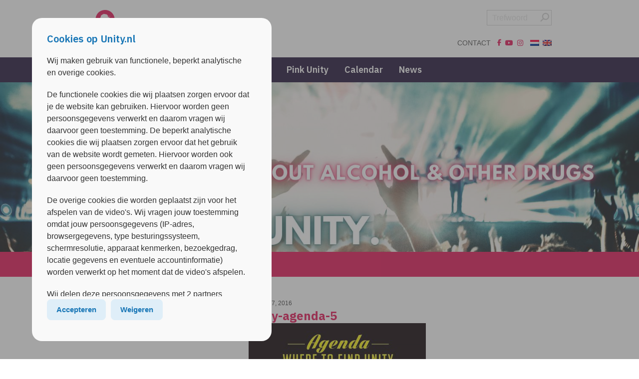

--- FILE ---
content_type: text/html; charset=UTF-8
request_url: https://unity.nl/en/unity-agenda-5/
body_size: 23696
content:
<!DOCTYPE html>
<html lang="en">
<head>
<meta charset="utf-8">
<meta http-equiv="X-UA-Compatible" content="IE=edge">
<meta http-equiv="PRAGMA" content="NO-CACHE">
<meta id="viewport" name="viewport">
<script>
(function(doc) {
	var viewport = document.getElementById('viewport');
	if (navigator.userAgent.match(/iPhone/i) || navigator.userAgent.match(/iPod/i)) {
		viewport.setAttribute("content", "initial-scale=0.95");
	} else if (navigator.userAgent.match(/iPad/i)) {
		viewport.setAttribute("content", "initial-scale=1");
	} else {
		viewport.setAttribute("content", "initial-scale=1");
	}
}(document));
</script>
<title>unity-agenda-5 | Unity</title>
<!-- --------------------------------- -->
<!--      _____                        -->
<!--    _(  _  )__________________     -->
<!--   ( | (___)     | ____ |  _  |    -->
<!--   |_|_______|_|_|______|_| |_|    -->
<!--                                   -->
<!--            www.lemon.nl           -->
<!--                                   -->
<!-- --------------------------------- -->
<link rel="apple-touch-icon-precomposed" sizes="57x57"   href="https://unity.nl/content/themes/Arkin-Unity/images/apple-touch-icon-57x57.png?v=1.4.4">
<link rel="apple-touch-icon-precomposed" sizes="114x114" href="https://unity.nl/content/themes/Arkin-Unity/images/apple-touch-icon-114x114.png?v=1.4.4">
<link rel="apple-touch-icon-precomposed" sizes="72x72"   href="https://unity.nl/content/themes/Arkin-Unity/images/apple-touch-icon-72x72.png?v=1.4.4">
<link rel="apple-touch-icon-precomposed" sizes="144x144" href="https://unity.nl/content/themes/Arkin-Unity/images/apple-touch-icon-144x144.png?v=1.4.4">
<link rel="apple-touch-icon-precomposed" sizes="60x60"   href="https://unity.nl/content/themes/Arkin-Unity/images/apple-touch-icon-60x60.png?v=1.4.4">
<link rel="apple-touch-icon-precomposed" sizes="120x120" href="https://unity.nl/content/themes/Arkin-Unity/images/apple-touch-icon-120x120.png?v=1.4.4">
<link rel="apple-touch-icon-precomposed" sizes="76x76"   href="https://unity.nl/content/themes/Arkin-Unity/images/apple-touch-icon-76x76.png?v=1.4.4">
<link rel="apple-touch-icon-precomposed" sizes="152x152" href="https://unity.nl/content/themes/Arkin-Unity/images/apple-touch-icon-152x152.png?v=1.4.4">
<link rel="icon" type="image/png" href="https://unity.nl/content/themes/Arkin-Unity/images/favicon-196x196.png?v=1.4.4" sizes="196x196">
<link rel="icon" type="image/png" href="https://unity.nl/content/themes/Arkin-Unity/images/favicon-96x96.png?v=1.4.4" sizes="96x96">
<link rel="icon" type="image/png" href="https://unity.nl/content/themes/Arkin-Unity/images/favicon-32x32.png?v=1.4.4" sizes="32x32">
<link rel="icon" type="image/png" href="https://unity.nl/content/themes/Arkin-Unity/images/favicon-16x16.png?v=1.4.4" sizes="16x16">
<link rel="icon" type="image/png" href="https://unity.nl/content/themes/Arkin-Unity/images/favicon-128.png?v=1.4.4" sizes="128x128">
<link rel="icon" type="image/png" href="https://unity.nl/content/themes/Arkin-Unity/images/favicon-32x32.png?v=1.4.4">
<meta name="application-name" content="&nbsp;"/>
<meta name="msapplication-TileColor" content="#FFFFFF">
<meta name="msapplication-TileImage" content="https://unity.nl/content/themes/Arkin-Unity/images/mstile-144x144.png?v=1.4.4">
<meta name="msapplication-square70x70logo" content="https://unity.nl/content/themes/Arkin-Unity/images/mstile-70x70.png?v=1.4.4">
<meta name="msapplication-square150x150logo" content="https://unity.nl/content/themes/Arkin-Unity/images/mstile-150x150.png?v=1.4.4">
<meta name="msapplication-wide310x150logo" content="https://unity.nl/content/themes/Arkin-Unity/images/mstile-310x150.png?v=1.4.4">
<meta name="msapplication-square310x310logo" content="https://unity.nl/content/themes/Arkin-Unity/images/mstile-310x310.png?v=1.4.4">
<meta name="pageid" content="2173">
		<!-- All in One SEO 4.9.1.1 - aioseo.com -->
	<meta name="robots" content="max-image-preview:large" />
	<meta name="author" content="Raoul Koning"/>
	<link rel="canonical" href="https://unity.nl/en/unity-agenda-5/" />
	<meta name="generator" content="All in One SEO (AIOSEO) 4.9.1.1" />
		<meta property="og:locale" content="en_US" />
		<meta property="og:site_name" content="Unity | Drugsinfo" />
		<meta property="og:type" content="article" />
		<meta property="og:title" content="unity-agenda-5 | Unity" />
		<meta property="og:url" content="https://unity.nl/en/unity-agenda-5/" />
		<meta property="article:published_time" content="2016-10-07T12:01:27+00:00" />
		<meta property="article:modified_time" content="2016-10-07T12:01:27+00:00" />
		<meta name="twitter:card" content="summary" />
		<meta name="twitter:title" content="unity-agenda-5 | Unity" />
		<script type="application/ld+json" class="aioseo-schema">
			{"@context":"https:\/\/schema.org","@graph":[{"@type":"BreadcrumbList","@id":"https:\/\/unity.nl\/en\/unity-agenda-5\/#breadcrumblist","itemListElement":[{"@type":"ListItem","@id":"https:\/\/unity.nl\/en#listItem","position":1,"name":"Home","item":"https:\/\/unity.nl\/en","nextItem":{"@type":"ListItem","@id":"https:\/\/unity.nl\/en\/unity-agenda-5\/#listItem","name":"unity-agenda-5"}},{"@type":"ListItem","@id":"https:\/\/unity.nl\/en\/unity-agenda-5\/#listItem","position":2,"name":"unity-agenda-5","previousItem":{"@type":"ListItem","@id":"https:\/\/unity.nl\/en#listItem","name":"Home"}}]},{"@type":"ItemPage","@id":"https:\/\/unity.nl\/en\/unity-agenda-5\/#itempage","url":"https:\/\/unity.nl\/en\/unity-agenda-5\/","name":"unity-agenda-5 | Unity","inLanguage":"en-US","isPartOf":{"@id":"https:\/\/unity.nl\/en\/#website"},"breadcrumb":{"@id":"https:\/\/unity.nl\/en\/unity-agenda-5\/#breadcrumblist"},"author":{"@id":"https:\/\/unity.nl\/en\/author\/raoul\/#author"},"creator":{"@id":"https:\/\/unity.nl\/en\/author\/raoul\/#author"},"datePublished":"2016-10-07T14:01:27+02:00","dateModified":"2016-10-07T14:01:27+02:00"},{"@type":"Organization","@id":"https:\/\/unity.nl\/en\/#organization","name":"Unity","description":"Drugsinfo","url":"https:\/\/unity.nl\/en\/","logo":{"@type":"ImageObject","url":"https:\/\/unity.nl\/documents\/2015\/06\/unity-logo-wit.png","@id":"https:\/\/unity.nl\/en\/unity-agenda-5\/#organizationLogo","width":500,"height":500,"caption":"Unity.nl drugsinfo"},"image":{"@id":"https:\/\/unity.nl\/en\/unity-agenda-5\/#organizationLogo"},"sameAs":["https:\/\/www.instagram.com\/unityinfo\/"]},{"@type":"Person","@id":"https:\/\/unity.nl\/en\/author\/raoul\/#author","url":"https:\/\/unity.nl\/en\/author\/raoul\/","name":"Raoul Koning","image":{"@type":"ImageObject","@id":"https:\/\/unity.nl\/en\/unity-agenda-5\/#authorImage","url":"https:\/\/secure.gravatar.com\/avatar\/95fe94f629668a1aee32878f58f3b790f280beff8d213780e4ed3455da8ea575?s=96&d=mm&r=g","width":96,"height":96,"caption":"Raoul Koning"}},{"@type":"WebSite","@id":"https:\/\/unity.nl\/en\/#website","url":"https:\/\/unity.nl\/en\/","name":"Unity","description":"Drugsinfo","inLanguage":"en-US","publisher":{"@id":"https:\/\/unity.nl\/en\/#organization"}}]}
		</script>
		<!-- All in One SEO -->

<link rel="alternate" title="oEmbed (JSON)" type="application/json+oembed" href="https://unity.nl/en/wp-json/oembed/1.0/embed?url=https%3A%2F%2Funity.nl%2Fen%2Funity-agenda-5%2F" />
<link rel="alternate" title="oEmbed (XML)" type="text/xml+oembed" href="https://unity.nl/en/wp-json/oembed/1.0/embed?url=https%3A%2F%2Funity.nl%2Fen%2Funity-agenda-5%2F&#038;format=xml" />
<style id='wp-img-auto-sizes-contain-inline-css' type='text/css'>
img:is([sizes=auto i],[sizes^="auto," i]){contain-intrinsic-size:3000px 1500px}
/*# sourceURL=wp-img-auto-sizes-contain-inline-css */
</style>
<link rel='stylesheet' id='buttons-css' href='https://unity.nl/wp-includes/css/buttons.min.css?ver=6.9' type='text/css' media='all' />
<link rel='stylesheet' id='dashicons-css' href='https://unity.nl/wp-includes/css/dashicons.min.css?ver=6.9' type='text/css' media='all' />
<link rel='stylesheet' id='editor-buttons-css' href='https://unity.nl/wp-includes/css/editor.min.css?ver=6.9' type='text/css' media='all' />
<style id='wp-emoji-styles-inline-css' type='text/css'>

	img.wp-smiley, img.emoji {
		display: inline !important;
		border: none !important;
		box-shadow: none !important;
		height: 1em !important;
		width: 1em !important;
		margin: 0 0.07em !important;
		vertical-align: -0.1em !important;
		background: none !important;
		padding: 0 !important;
	}
/*# sourceURL=wp-emoji-styles-inline-css */
</style>
<link rel='stylesheet' id='wp-block-library-css' href='https://unity.nl/wp-includes/css/dist/block-library/style.min.css?ver=6.9' type='text/css' media='all' />
<style id='global-styles-inline-css' type='text/css'>
:root{--wp--preset--aspect-ratio--square: 1;--wp--preset--aspect-ratio--4-3: 4/3;--wp--preset--aspect-ratio--3-4: 3/4;--wp--preset--aspect-ratio--3-2: 3/2;--wp--preset--aspect-ratio--2-3: 2/3;--wp--preset--aspect-ratio--16-9: 16/9;--wp--preset--aspect-ratio--9-16: 9/16;--wp--preset--color--black: #000000;--wp--preset--color--cyan-bluish-gray: #abb8c3;--wp--preset--color--white: #ffffff;--wp--preset--color--pale-pink: #f78da7;--wp--preset--color--vivid-red: #cf2e2e;--wp--preset--color--luminous-vivid-orange: #ff6900;--wp--preset--color--luminous-vivid-amber: #fcb900;--wp--preset--color--light-green-cyan: #7bdcb5;--wp--preset--color--vivid-green-cyan: #00d084;--wp--preset--color--pale-cyan-blue: #8ed1fc;--wp--preset--color--vivid-cyan-blue: #0693e3;--wp--preset--color--vivid-purple: #9b51e0;--wp--preset--gradient--vivid-cyan-blue-to-vivid-purple: linear-gradient(135deg,rgb(6,147,227) 0%,rgb(155,81,224) 100%);--wp--preset--gradient--light-green-cyan-to-vivid-green-cyan: linear-gradient(135deg,rgb(122,220,180) 0%,rgb(0,208,130) 100%);--wp--preset--gradient--luminous-vivid-amber-to-luminous-vivid-orange: linear-gradient(135deg,rgb(252,185,0) 0%,rgb(255,105,0) 100%);--wp--preset--gradient--luminous-vivid-orange-to-vivid-red: linear-gradient(135deg,rgb(255,105,0) 0%,rgb(207,46,46) 100%);--wp--preset--gradient--very-light-gray-to-cyan-bluish-gray: linear-gradient(135deg,rgb(238,238,238) 0%,rgb(169,184,195) 100%);--wp--preset--gradient--cool-to-warm-spectrum: linear-gradient(135deg,rgb(74,234,220) 0%,rgb(151,120,209) 20%,rgb(207,42,186) 40%,rgb(238,44,130) 60%,rgb(251,105,98) 80%,rgb(254,248,76) 100%);--wp--preset--gradient--blush-light-purple: linear-gradient(135deg,rgb(255,206,236) 0%,rgb(152,150,240) 100%);--wp--preset--gradient--blush-bordeaux: linear-gradient(135deg,rgb(254,205,165) 0%,rgb(254,45,45) 50%,rgb(107,0,62) 100%);--wp--preset--gradient--luminous-dusk: linear-gradient(135deg,rgb(255,203,112) 0%,rgb(199,81,192) 50%,rgb(65,88,208) 100%);--wp--preset--gradient--pale-ocean: linear-gradient(135deg,rgb(255,245,203) 0%,rgb(182,227,212) 50%,rgb(51,167,181) 100%);--wp--preset--gradient--electric-grass: linear-gradient(135deg,rgb(202,248,128) 0%,rgb(113,206,126) 100%);--wp--preset--gradient--midnight: linear-gradient(135deg,rgb(2,3,129) 0%,rgb(40,116,252) 100%);--wp--preset--font-size--small: 13px;--wp--preset--font-size--medium: 20px;--wp--preset--font-size--large: 36px;--wp--preset--font-size--x-large: 42px;--wp--preset--spacing--20: 0.44rem;--wp--preset--spacing--30: 0.67rem;--wp--preset--spacing--40: 1rem;--wp--preset--spacing--50: 1.5rem;--wp--preset--spacing--60: 2.25rem;--wp--preset--spacing--70: 3.38rem;--wp--preset--spacing--80: 5.06rem;--wp--preset--shadow--natural: 6px 6px 9px rgba(0, 0, 0, 0.2);--wp--preset--shadow--deep: 12px 12px 50px rgba(0, 0, 0, 0.4);--wp--preset--shadow--sharp: 6px 6px 0px rgba(0, 0, 0, 0.2);--wp--preset--shadow--outlined: 6px 6px 0px -3px rgb(255, 255, 255), 6px 6px rgb(0, 0, 0);--wp--preset--shadow--crisp: 6px 6px 0px rgb(0, 0, 0);}:where(.is-layout-flex){gap: 0.5em;}:where(.is-layout-grid){gap: 0.5em;}body .is-layout-flex{display: flex;}.is-layout-flex{flex-wrap: wrap;align-items: center;}.is-layout-flex > :is(*, div){margin: 0;}body .is-layout-grid{display: grid;}.is-layout-grid > :is(*, div){margin: 0;}:where(.wp-block-columns.is-layout-flex){gap: 2em;}:where(.wp-block-columns.is-layout-grid){gap: 2em;}:where(.wp-block-post-template.is-layout-flex){gap: 1.25em;}:where(.wp-block-post-template.is-layout-grid){gap: 1.25em;}.has-black-color{color: var(--wp--preset--color--black) !important;}.has-cyan-bluish-gray-color{color: var(--wp--preset--color--cyan-bluish-gray) !important;}.has-white-color{color: var(--wp--preset--color--white) !important;}.has-pale-pink-color{color: var(--wp--preset--color--pale-pink) !important;}.has-vivid-red-color{color: var(--wp--preset--color--vivid-red) !important;}.has-luminous-vivid-orange-color{color: var(--wp--preset--color--luminous-vivid-orange) !important;}.has-luminous-vivid-amber-color{color: var(--wp--preset--color--luminous-vivid-amber) !important;}.has-light-green-cyan-color{color: var(--wp--preset--color--light-green-cyan) !important;}.has-vivid-green-cyan-color{color: var(--wp--preset--color--vivid-green-cyan) !important;}.has-pale-cyan-blue-color{color: var(--wp--preset--color--pale-cyan-blue) !important;}.has-vivid-cyan-blue-color{color: var(--wp--preset--color--vivid-cyan-blue) !important;}.has-vivid-purple-color{color: var(--wp--preset--color--vivid-purple) !important;}.has-black-background-color{background-color: var(--wp--preset--color--black) !important;}.has-cyan-bluish-gray-background-color{background-color: var(--wp--preset--color--cyan-bluish-gray) !important;}.has-white-background-color{background-color: var(--wp--preset--color--white) !important;}.has-pale-pink-background-color{background-color: var(--wp--preset--color--pale-pink) !important;}.has-vivid-red-background-color{background-color: var(--wp--preset--color--vivid-red) !important;}.has-luminous-vivid-orange-background-color{background-color: var(--wp--preset--color--luminous-vivid-orange) !important;}.has-luminous-vivid-amber-background-color{background-color: var(--wp--preset--color--luminous-vivid-amber) !important;}.has-light-green-cyan-background-color{background-color: var(--wp--preset--color--light-green-cyan) !important;}.has-vivid-green-cyan-background-color{background-color: var(--wp--preset--color--vivid-green-cyan) !important;}.has-pale-cyan-blue-background-color{background-color: var(--wp--preset--color--pale-cyan-blue) !important;}.has-vivid-cyan-blue-background-color{background-color: var(--wp--preset--color--vivid-cyan-blue) !important;}.has-vivid-purple-background-color{background-color: var(--wp--preset--color--vivid-purple) !important;}.has-black-border-color{border-color: var(--wp--preset--color--black) !important;}.has-cyan-bluish-gray-border-color{border-color: var(--wp--preset--color--cyan-bluish-gray) !important;}.has-white-border-color{border-color: var(--wp--preset--color--white) !important;}.has-pale-pink-border-color{border-color: var(--wp--preset--color--pale-pink) !important;}.has-vivid-red-border-color{border-color: var(--wp--preset--color--vivid-red) !important;}.has-luminous-vivid-orange-border-color{border-color: var(--wp--preset--color--luminous-vivid-orange) !important;}.has-luminous-vivid-amber-border-color{border-color: var(--wp--preset--color--luminous-vivid-amber) !important;}.has-light-green-cyan-border-color{border-color: var(--wp--preset--color--light-green-cyan) !important;}.has-vivid-green-cyan-border-color{border-color: var(--wp--preset--color--vivid-green-cyan) !important;}.has-pale-cyan-blue-border-color{border-color: var(--wp--preset--color--pale-cyan-blue) !important;}.has-vivid-cyan-blue-border-color{border-color: var(--wp--preset--color--vivid-cyan-blue) !important;}.has-vivid-purple-border-color{border-color: var(--wp--preset--color--vivid-purple) !important;}.has-vivid-cyan-blue-to-vivid-purple-gradient-background{background: var(--wp--preset--gradient--vivid-cyan-blue-to-vivid-purple) !important;}.has-light-green-cyan-to-vivid-green-cyan-gradient-background{background: var(--wp--preset--gradient--light-green-cyan-to-vivid-green-cyan) !important;}.has-luminous-vivid-amber-to-luminous-vivid-orange-gradient-background{background: var(--wp--preset--gradient--luminous-vivid-amber-to-luminous-vivid-orange) !important;}.has-luminous-vivid-orange-to-vivid-red-gradient-background{background: var(--wp--preset--gradient--luminous-vivid-orange-to-vivid-red) !important;}.has-very-light-gray-to-cyan-bluish-gray-gradient-background{background: var(--wp--preset--gradient--very-light-gray-to-cyan-bluish-gray) !important;}.has-cool-to-warm-spectrum-gradient-background{background: var(--wp--preset--gradient--cool-to-warm-spectrum) !important;}.has-blush-light-purple-gradient-background{background: var(--wp--preset--gradient--blush-light-purple) !important;}.has-blush-bordeaux-gradient-background{background: var(--wp--preset--gradient--blush-bordeaux) !important;}.has-luminous-dusk-gradient-background{background: var(--wp--preset--gradient--luminous-dusk) !important;}.has-pale-ocean-gradient-background{background: var(--wp--preset--gradient--pale-ocean) !important;}.has-electric-grass-gradient-background{background: var(--wp--preset--gradient--electric-grass) !important;}.has-midnight-gradient-background{background: var(--wp--preset--gradient--midnight) !important;}.has-small-font-size{font-size: var(--wp--preset--font-size--small) !important;}.has-medium-font-size{font-size: var(--wp--preset--font-size--medium) !important;}.has-large-font-size{font-size: var(--wp--preset--font-size--large) !important;}.has-x-large-font-size{font-size: var(--wp--preset--font-size--x-large) !important;}
/*# sourceURL=global-styles-inline-css */
</style>

<style id='classic-theme-styles-inline-css' type='text/css'>
/*! This file is auto-generated */
.wp-block-button__link{color:#fff;background-color:#32373c;border-radius:9999px;box-shadow:none;text-decoration:none;padding:calc(.667em + 2px) calc(1.333em + 2px);font-size:1.125em}.wp-block-file__button{background:#32373c;color:#fff;text-decoration:none}
/*# sourceURL=/wp-includes/css/classic-themes.min.css */
</style>
<link rel='stylesheet' id='cookie-notice-front-css' href='https://unity.nl/content/plugins/cookie-notice/css/front.min.css?ver=2.5.11' type='text/css' media='all' />
<link rel='stylesheet' id='flexy-breadcrumb-css' href='https://unity.nl/content/plugins/flexy-breadcrumb/public/css/flexy-breadcrumb-public.css?ver=1.2.1' type='text/css' media='all' />
<link rel='stylesheet' id='flexy-breadcrumb-font-awesome-css' href='https://unity.nl/content/plugins/flexy-breadcrumb/public/css/font-awesome.min.css?ver=4.7.0' type='text/css' media='all' />
<link rel='stylesheet' id='font-awesome-css' href='https://unity.nl/content/plugins/lemon-shortcodes/includes/fonts/font-awesome.min.css?ver=4.7' type='text/css' media='all' />
<link rel='stylesheet' id='lemon_shortcode_styles-css' href='https://unity.nl/content/plugins/lemon-shortcodes/includes/css/lemon_shortcodes_styles.css?ver=6.9' type='text/css' media='all' />
<link rel='stylesheet' id='responsive-menu-css' href='https://unity.nl/documents/responsive-menu/css/responsive-menu-1.css?ver=6.9' type='text/css' media='all' />
<script type="text/javascript" id="utils-js-extra">
/* <![CDATA[ */
var userSettings = {"url":"/","uid":"0","time":"1770070292","secure":"1"};
//# sourceURL=utils-js-extra
/* ]]> */
</script>
<script type="text/javascript" src="https://unity.nl/wp-includes/js/utils.min.js?ver=6.9" id="utils-js"></script>
<script type="text/javascript" src="https://unity.nl/wp-includes/js/jquery/jquery.min.js?ver=3.7.1" id="jquery-core-js"></script>
<script type="text/javascript" src="https://unity.nl/wp-includes/js/jquery/jquery-migrate.min.js?ver=3.4.1" id="jquery-migrate-js"></script>
<script type="text/javascript" src="https://unity.nl/content/plugins/stop-user-enumeration/frontend/js/frontend.js?ver=1.7.6" id="stop-user-enumeration-js" defer="defer" data-wp-strategy="defer"></script>
<script type="text/javascript" src="https://unity.nl/content/themes/Arkin-Unity/js/jquery.bxslider.min.js?ver=6.9" id="custom-script-js"></script>
<link rel="https://api.w.org/" href="https://unity.nl/en/wp-json/" /><link rel="alternate" title="JSON" type="application/json" href="https://unity.nl/en/wp-json/wp/v2/media/2173" />
            <style type="text/css">              
                
                /* Background color */
                .fbc-page .fbc-wrap .fbc-items {
                    background-color: rgba(237,239,240,0);
                }
                /* Items font size */
                .fbc-page .fbc-wrap .fbc-items li {
                    font-size: 16px;
                }
                
                /* Items' link color */
                .fbc-page .fbc-wrap .fbc-items li a {
                    color: #ffffff;                    
                }
                
                /* Seprator color */
                .fbc-page .fbc-wrap .fbc-items li .fbc-separator {
                    color: #ffffff;
                }
                
                /* Active item & end-text color */
                .fbc-page .fbc-wrap .fbc-items li.active span,
                .fbc-page .fbc-wrap .fbc-items li .fbc-end-text {
                    color: #ffffff;
                    font-size: 16px;
                }
            </style>

            <link hreflang="nl" href="https://unity.nl/nl/unity-agenda-5/" rel="alternate" />
<link hreflang="en" href="https://unity.nl/en/unity-agenda-5/" rel="alternate" />
<link hreflang="x-default" href="https://unity.nl/nl/unity-agenda-5/" rel="alternate" />
<meta name="generator" content="qTranslate-XT 3.12.1" />
		<style type="text/css" id="wp-custom-css">
			.menu-highlight{
	background-color: #E61B5B !important;
}		</style>
		
<!-- Bootstrap -->
<link rel="stylesheet" href="/content/themes/Arkin/assets/bootstrap.3.3.7.min.css">
<script src="https://unpkg.com/@popperjs/core@2.11.4/dist/umd/popper.min.js"></script>
<script src="/content/themes/Arkin/assets/bootstrap.3.3.7.min.js"></script>

<!-- Bootstrap Lightbox -->
<script src="/content/themes/Arkin/assets/ekko-lightbox.5.3.0.min.js"></script>
<link href="/content/themes/Arkin/assets/ekko-lightbox.5.3.0.min.css" rel="stylesheet">

<!-- Font Awesome -->
<script src="https://kit.fontawesome.com/81020ac056.js" crossorigin="anonymous" data-kit-name="lemon-arkin"></script>
<!-- <link rel="stylesheet" href="https://cdnjs.cloudflare.com/ajax/libs/font-awesome/6.6.0/css/all.min.css" integrity="sha512-Kc323vGBEqzTmouAECnVceyQqyqdsSiqLQISBL29aUW4U/M7pSPA/gEUZQqv1cwx4OnYxTxve5UMg5GT6L4JJg==" crossorigin="anonymous" referrerpolicy="no-referrer" /> -->

<!-- Arkin Icon Fonts -->
<link rel="stylesheet" href="/content/themes/Arkin/style-icons.css" type="text/css">

<!-- Google Fonts -->
<link rel="preconnect" href="https://fonts.googleapis.com">
<link rel="preconnect" href="https://fonts.gstatic.com" crossorigin>
<link href="https://fonts.googleapis.com/css2?family=IBM+Plex+Sans:ital,wght@0,400;0,500;0,600;0,700;1,400;1,500;1,600;1,700&display=swap" rel="stylesheet">

<!-- Arkin Framework -->
<link rel="stylesheet" href="/content/themes/Arkin/style.css?v=1.9.92" type="text/css">
<link rel="stylesheet" href="/content/themes/Arkin/style-responsive-menu.css?v=1.9.92" type="text/css">
<link rel="stylesheet" href="/content/themes/Arkin/style-forms.css?v=1.9.92" type="text/css">
<script src="/content/themes/Arkin/js/main.js?v=1.9.92"></script>
<script src="/content/themes/Arkin/js/form-validate.js?v=1.9.92"></script>

<!-- MapBox -->
<script src="https://api.mapbox.com/mapbox-gl-js/v1.8.1/mapbox-gl.js"></script>
<link  rel="stylesheet" href="https://api.mapbox.com/mapbox-gl-js/v1.8.1/mapbox-gl.css">
<script>
mapboxgl.accessToken = 'pk.eyJ1Ijoid2VibWFzdGVyc2Fya2luIiwiYSI6ImNrODZiZWU1MTAzN2YzZXByc3gzMTk4NW4ifQ.Vj1wng1ETQVVUy84-3pxEQ';
</script>

<!-- Child Theme -->
<link rel="stylesheet" href="/content/themes/Arkin/style-colors.php?ct=Arkin-Unity&project=none" type="text/css">
<link rel="stylesheet" href="https://unity.nl/content/themes/Arkin-Unity/style.css?v=1.4.4" type="text/css">
<link rel="stylesheet" href="/content/themes/Arkin/style-print.css?v=1.4.4" type="text/css" media="print">
<script src="https://unity.nl/content/themes/Arkin-Unity/js/child.js?v=1.4.4"></script>

<!-- cookies not accepted -->
<script type="text/javascript">
   var _gaq = _gaq || [];
   _gaq.push(['_setAccount', 'UA-123350772-1']);
   _gaq.push(['_trackPageview']);
   (function() {
   var ga = document.createElement('script'); ga.type = 'text/javascript'; ga.async = true;
   ga.src = ('https:' == document.location.protocol ? 'https://ssl' : 'http://www') + '.google-analytics.com/ga.js';
   var s = document.getElementsByTagName('script')[0]; s.parentNode.insertBefore(ga, s);
   })();
</script>
<meta name="ahrefs-site-verification" content="180dfe16b21c54c94ac7fa466294e1d7fdaecba914563f1da1be6b2517a56053"><!-- Google Tag Manager -->
<script>(function(w,d,s,l,i){w[l]=w[l]||[];w[l].push({'gtm.start':
new Date().getTime(),event:'gtm.js'});var f=d.getElementsByTagName(s)[0],
j=d.createElement(s),dl=l!='dataLayer'?'&l='+l:'';j.async=true;j.src=
'https://www.googletagmanager.com/gtm.js?id='+i+dl;f.parentNode.insertBefore(j,f);
})(window,document,'script','dataLayer','GTM-P4XXJF7');</script>
<!-- End Google Tag Manager -->

<meta name="ahrefs-site-verification" content="180dfe16b21c54c94ac7fa466294e1d7fdaecba914563f1da1be6b2517a56053"><link rel='stylesheet' id='sbi_styles-css' href='https://unity.nl/content/plugins/instagram-feed/css/sbi-styles.min.css?ver=6.10.0' type='text/css' media='all' />
</head>

<body class="attachment wp-singular attachment-template-default single single-attachment postid-2173 attachmentid-2173 attachment-jpeg wp-theme-Arkin wp-child-theme-Arkin-Unity colored Unity none cookies-not-set  responsive-menu-slide-left">
<!-- Google Tag Manager (noscript) -->
<noscript><iframe src="https://www.googletagmanager.com/ns.html?id=GTM-P4XXJF7"
height="0" width="0" style="display:none;visibility:hidden"></iframe></noscript>
<!-- End Google Tag Manager (noscript) -->
<a id="back-to-top-focus" tabindex="-1"></a>
<nav id="skipnav" class="skipnav list-group">
	<a href="#main-content" class="sr-only sr-only-focusable list-group-item-info main1bg important">Overslaan en naar de inhoud gaan</a>
	<a href="#mainnav"      class="sr-only sr-only-focusable list-group-item-info main1bg important">Direct naar de hoofdnavigatie</a>
</nav>

<!-- Header Framework v1.9.92 -->
<div class="headerwrapper">
	<div class="container topmenu-container scrollout">
		<div class="row">
			<div class="col-xs-5 col-md-3 nopright has-logo">
									<a class="logo logo" title="Home" href="/"><img alt="Logo Unity" src="https://unity.nl/content/themes/Arkin-Unity/images/logo.png?v=1.4.4"></a>
							</div>
			
			<div class="col-xs-7 col-md-9 nopleft text-right noprint">

								<div class="searchbox">
					<form method="get" id="form-zoeken" action="https://unity.nl/en/">
						<fieldset>
														<input type="text" title="Invulveld zoeken" placeholder="Trefwoord" value="" name="s" id="s" class="search-input" />
							<button type="submit" title="Zoek" class="search-submit"><i class="fa-solid fa-magnifying-glass fa-flip-horizontal" aria-hidden="true"></i><span>Zoek</span></button>
						</fieldset>
					</form>
				</div>
				

				<div class="topmenu"><div class="menu-topmenu-container"><ul id="menu-topmenu" class="menu"><li id="menu-item-5671" class="menu-item menu-item-type-post_type menu-item-object-page menu-item-5671"><a href="https://unity.nl/en/contact/">Contact</a></li>
</ul></div></div>

				

				<div class="languages pull-right">
<ul class="language-chooser language-chooser-image qtranxs_language_chooser" id="qtranslate-chooser">
<li class="lang-nl"><a href="https://unity.nl/nl/unity-agenda-5/" title="Nederlands (nl)" class="qtranxs_image qtranxs_image_nl"><img class="qtranxs-flag" src="https://unity.nl/content/plugins/qtranslate-xt/flags/nl.png" alt="Nederlands (nl)" /><span style="display:none">Nederlands</span></a></li>
<li class="lang-en active"><a href="https://unity.nl/en/unity-agenda-5/" title="English (en)" class="qtranxs_image qtranxs_image_en"><img class="qtranxs-flag" src="https://unity.nl/content/plugins/qtranslate-xt/flags/gb.png" alt="English (en)" /><span style="display:none">English</span></a></li>
</ul><div class="qtranxs_widget_end"></div>
</div>						<div class="socialmenu pull-right desktop">
														<a href="https://www.facebook.com/unity.nl" title="Volg Unity op Facebook"  target="_blank"><i class="fab fa-facebook-f"></i></a>							<a href="https://www.youtube.com/channel/UCGvJkDFsBra-bpHXLZ3W0YQ/videos" title="Volg Unity op YouTube"   target="_blank"><i class="fab fa-youtube"></i></a>																					<a href="https://instagram.com/unityinfo" title="Volg Unity op Instagram" target="_blank"><i class="fab fa-instagram"></i></a>						</div>
								</div>
		</div>
	</div>
	
	<nav id="mainnav" class="navbar navbar-inverse noprint">
		<div class="container">
							
						<div id="navbar" class="navbar-collapse collapse">

									<a class="logo logo-alt hidden" title="Home" href="/"><img alt="Logo Unity" src="https://unity.nl/content/themes/Arkin-Unity/images/logo.png?v=1.9.92"></a>
				<div class="menu-hoofdmenu-nl-container"><ul id="menu-mainmenu" class="nav navbar-nav"><li id="menu-item-5694" class="menu-item menu-item-type-post_type menu-item-object-page menu-item-has-children menu-item-5694"><a href="https://unity.nl/en/drug/">Drugs ABC</a>
<ul class="sub-menu">
	<li id="menu-item-7133" class="menu-item menu-item-type-post_type menu-item-object-page menu-item-7133"><a href="https://unity.nl/en/drug/alcohol/">Alcohol</a></li>
	<li id="menu-item-7134" class="menu-item menu-item-type-post_type menu-item-object-page menu-item-7134"><a href="https://unity.nl/en/drug/cannabis/">Cannabis</a></li>
	<li id="menu-item-7135" class="menu-item menu-item-type-post_type menu-item-object-page menu-item-7135"><a href="https://unity.nl/en/drug/xtc/">Ecstasy / MDMA</a></li>
	<li id="menu-item-7136" class="menu-item menu-item-type-post_type menu-item-object-page menu-item-7136"><a href="https://unity.nl/en/drug/2c-b/">2C-B</a></li>
	<li id="menu-item-7137" class="menu-item menu-item-type-post_type menu-item-object-page menu-item-7137"><a href="https://unity.nl/en/drug/3-mmc/">3-MMC</a></li>
	<li id="menu-item-7148" class="menu-item menu-item-type-post_type menu-item-object-page menu-item-7148"><a href="https://unity.nl/en/drug/4-mmc-miauwmiauw-mephedrone/">4-MMC / mephedrone</a></li>
	<li id="menu-item-7138" class="menu-item menu-item-type-post_type menu-item-object-page menu-item-7138"><a href="https://unity.nl/en/drug/4-fa/">4-FA</a></li>
	<li id="menu-item-7139" class="menu-item menu-item-type-post_type menu-item-object-page menu-item-7139"><a href="https://unity.nl/en/drug/6-apb/">6-APB</a></li>
	<li id="menu-item-7140" class="menu-item menu-item-type-post_type menu-item-object-page menu-item-7140"><a href="https://unity.nl/en/drug/benzodiazepines/">Benzodiazepines</a></li>
	<li id="menu-item-7141" class="menu-item menu-item-type-post_type menu-item-object-page menu-item-7141"><a href="https://unity.nl/en/drug/cocaine/">Cocaine</a></li>
	<li id="menu-item-7142" class="menu-item menu-item-type-post_type menu-item-object-page menu-item-7142"><a href="https://unity.nl/en/drug/cafeine/">Caffeine</a></li>
	<li id="menu-item-7143" class="menu-item menu-item-type-post_type menu-item-object-page menu-item-7143"><a href="https://unity.nl/en/drug/crystal-meth/">Crystal meth / Tina</a></li>
	<li id="menu-item-7144" class="menu-item menu-item-type-post_type menu-item-object-page menu-item-7144"><a href="https://unity.nl/en/drug/dmt-ayahuasca/">DMT &#038; ayahuasca</a></li>
	<li id="menu-item-7146" class="menu-item menu-item-type-post_type menu-item-object-page menu-item-7146"><a href="https://unity.nl/en/drug/ghb/">GHB &#038; GBL</a></li>
	<li id="menu-item-6410" class="menu-item menu-item-type-post_type menu-item-object-page menu-item-6410"><a href="https://unity.nl/en/drug/ketamine/">Ketamine</a></li>
	<li id="menu-item-6411" class="menu-item menu-item-type-post_type menu-item-object-page menu-item-6411"><a href="https://unity.nl/en/drug/lachgas/">Laughing gas / nitrous oxide</a></li>
	<li id="menu-item-6416" class="menu-item menu-item-type-post_type menu-item-object-page menu-item-6416"><a href="https://unity.nl/en/drug/lsd/">LSD</a></li>
	<li id="menu-item-7147" class="menu-item menu-item-type-post_type menu-item-object-page menu-item-7147"><a href="https://unity.nl/en/drug/nps/">NPS (research chemicals)</a></li>
	<li id="menu-item-7149" class="menu-item menu-item-type-post_type menu-item-object-page menu-item-7149"><a href="https://unity.nl/en/drug/opiaten/">Opiates</a></li>
	<li id="menu-item-7151" class="menu-item menu-item-type-post_type menu-item-object-page menu-item-7151"><a href="https://unity.nl/en/drug/paddos-en-truffels/">Magic mushrooms/truffles</a></li>
	<li id="menu-item-7152" class="menu-item menu-item-type-post_type menu-item-object-page menu-item-7152"><a href="https://unity.nl/en/drug/poppers/">Poppers</a></li>
	<li id="menu-item-7153" class="menu-item menu-item-type-post_type menu-item-object-page menu-item-7153"><a href="https://unity.nl/en/drug/speed/">Speed</a></li>
	<li id="menu-item-7150" class="menu-item menu-item-type-post_type menu-item-object-page menu-item-7150"><a href="https://unity.nl/en/drug/smartshopproducten/">Smartshop products</a></li>
	<li id="menu-item-7154" class="menu-item menu-item-type-post_type menu-item-object-page menu-item-7154"><a href="https://unity.nl/en/drug/tabak/">Tobacco</a></li>
</ul>
</li>
<li id="menu-item-5639" class="menu-item menu-item-type-post_type menu-item-object-page menu-item-has-children menu-item-5639"><a href="https://unity.nl/en/drugs-gebruiken/">Using drugs</a>
<ul class="sub-menu">
	<li id="menu-item-7441" class="menu-item menu-item-type-post_type menu-item-object-page menu-item-7441"><a href="https://unity.nl/en/drugs-gebruiken/prepare/">Prepare</a></li>
	<li id="menu-item-12045" class="menu-item menu-item-type-post_type menu-item-object-page menu-item-12045"><a href="https://unity.nl/en/drugs-gebruiken/prepare/drugs-testen/">Drugchecking</a></li>
	<li id="menu-item-7444" class="menu-item menu-item-type-post_type menu-item-object-page menu-item-7444"><a href="https://unity.nl/en/drugs-gebruiken/party-gebruik/">Partying &#038; usage</a></li>
	<li id="menu-item-7445" class="menu-item menu-item-type-post_type menu-item-object-page menu-item-7445"><a href="https://unity.nl/en/drugs-gebruiken/de-after/">The Afterparty</a></li>
	<li id="menu-item-5724" class="menu-item menu-item-type-post_type menu-item-object-page menu-item-5724"><a href="https://unity.nl/en/drugs-gebruiken/slapen/">Sleep</a></li>
	<li id="menu-item-7447" class="menu-item menu-item-type-post_type menu-item-object-page menu-item-7447"><a href="https://unity.nl/en/drugs-gebruiken/wet-en-regelgeving/">Drug law and regulation</a></li>
	<li id="menu-item-7448" class="menu-item menu-item-type-post_type menu-item-object-page menu-item-7448"><a href="https://unity.nl/en/drugs-gebruiken/gezondheid/">Drugs and your health</a></li>
	<li id="menu-item-10677" class="menu-item menu-item-type-post_type menu-item-object-page menu-item-10677"><a href="https://unity.nl/en/klachten-na-het-gebruik-van-partydrugs/">Complaints after the use of party drugs</a></li>
	<li id="menu-item-7452" class="menu-item menu-item-type-post_type menu-item-object-page menu-item-7452"><a href="https://unity.nl/en/drugs-gebruiken/info-for-tourists/">Info for tourists</a></li>
</ul>
</li>
<li id="menu-item-5640" class="menu-item menu-item-type-post_type menu-item-object-page menu-item-has-children menu-item-5640"><a href="https://unity.nl/en/unity/">About Unity</a>
<ul class="sub-menu">
	<li id="menu-item-5666" class="menu-item menu-item-type-post_type menu-item-object-page menu-item-5666"><a href="https://unity.nl/en/unity/aanmelden-als-peer/">Do you want to become a volunteer?</a></li>
	<li id="menu-item-5665" class="menu-item menu-item-type-post_type menu-item-object-page menu-item-5665"><a href="https://unity.nl/en/unity/peer/">Peer educators</a></li>
	<li id="menu-item-5669" class="menu-item menu-item-type-post_type menu-item-object-page menu-item-5669"><a href="https://unity.nl/en/unity/info-voor-feestorganisatoren/">Info for party organizers</a></li>
	<li id="menu-item-5668" class="menu-item menu-item-type-post_type menu-item-object-page menu-item-5668"><a href="https://unity.nl/en/unity/folders/">Leaflets</a></li>
	<li id="menu-item-5670" class="menu-item menu-item-type-post_type menu-item-object-page menu-item-5670"><a href="https://unity.nl/en/unity/jaarverslag/">Annual report</a></li>
	<li id="menu-item-5663" class="menu-item menu-item-type-post_type menu-item-object-page menu-item-5663"><a href="https://unity.nl/en/unity/unity-college/">Unity college</a></li>
	<li id="menu-item-5667" class="menu-item menu-item-type-post_type menu-item-object-page menu-item-5667"><a href="https://unity.nl/en/unity/celebrate-safe/">Celebrate Safe</a></li>
</ul>
</li>
<li id="menu-item-5664" class="menu-item menu-item-type-post_type menu-item-object-page menu-item-has-children menu-item-5664"><a href="https://unity.nl/en/pink-unity/">Pink Unity</a>
<ul class="sub-menu">
	<li id="menu-item-7508" class="menu-item menu-item-type-post_type menu-item-object-page menu-item-7508"><a href="https://unity.nl/en/pink-unity/drugs-en-seks/">Sex on drugs</a></li>
	<li id="menu-item-6340" class="menu-item menu-item-type-post_type menu-item-object-page menu-item-6340"><a href="https://unity.nl/en/pink-unity/testen-en-therapie/">Care &amp; support</a></li>
	<li id="menu-item-6341" class="menu-item menu-item-type-post_type menu-item-object-page menu-item-6341"><a href="https://unity.nl/en/pink-unity/drugs-en-problemen/">Problematic drug use</a></li>
	<li id="menu-item-7511" class="menu-item menu-item-type-post_type menu-item-object-page menu-item-7511"><a href="https://unity.nl/en/pink-unity/peers-en-project/">About Pink Unity</a></li>
</ul>
</li>
<li id="menu-item-6014" class="menu-item menu-item-type-post_type menu-item-object-page menu-item-6014"><a href="https://unity.nl/en/agenda/">Calendar</a></li>
<li id="menu-item-5641" class="menu-item menu-item-type-custom menu-item-object-custom menu-item-5641"><a href="https://unity.nl/en/nieuws/">News</a></li>
<li id="menu-item-8540" class="mobile menu-item menu-item-type-post_type menu-item-object-page menu-item-8540"><a href="https://unity.nl/en/contact/">Contact</a></li>
</ul></div>			</div>
			
		</div>
	</nav>
	
	
	
	<!-- HEADER -->
	<div class="fullcontainer header noprint  header_height_mobile_normal h068" style="background-image: url(https://unity.nl/documents/2024/04/headerUNITYweb.jpg); background-position: center top;">
		
			<div class="headerstijlelement"></div>
		<div class="container">
			<div class="row">
				
				<div class="col-md-8">
					<h5 class="payoff txtshadow">Think for yourself, <br>care about others</h5>
				</div>
				
								<!-- No CTA -->
				
								
			</div>
		</div>	
		
		</div>
	<!-- // HEADER -->

	
	<!-- BREADCRUMB -->
	
	
	<div class="fullcontainer   breadcrumb breadcrumb_mobile_normal noprint ">
		<div class="container">
			<div class="row">
				<div class="col-md-12">
								<!-- Flexy Breadcrumb -->
			<div class="fbc fbc-page">

				<!-- Breadcrumb wrapper -->
				<div class="fbc-wrap">

					<!-- Ordered list-->
					<ol class="fbc-items" itemscope itemtype="https://schema.org/BreadcrumbList">
						            <li itemprop="itemListElement" itemscope itemtype="https://schema.org/ListItem">
                <span itemprop="name">
                    <!-- Home Link -->
                    <a itemprop="item" href="https://unity.nl">
                    
                        Home                    </a>
                </span>
                <meta itemprop="position" content="1" /><!-- Meta Position-->
             </li><li><span class="fbc-separator"> » </span></li><li class="active" itemprop="itemListElement" itemscope itemtype="https://schema.org/ListItem"><span itemprop="name" title="unity-agenda-5">unity-agenda-5</span><meta itemprop="position" content="2" /></li>					</ol>
					<div class="clearfix"></div>
				</div>
			</div>
								
				</div>
			</div>
		</div>
	</div>
		<!-- // BREADCRUMB -->
	
</div>



<a id="main-content" tabindex="-1" class="active"></a>




<!-- // Header Framework --><!-- Arkin Framework 1.8.x -->
<!-- Single -->

<!-- Content -->
<div class="container ">
	<div class="row mbot">
	<div class="col-md-4 grid ">
				<!-- sidebar_left --><a href="/en/nieuws/">All news items</a>
				<!-- // sidebar_left -->
				
			</div><!-- // col-md-4 -->
			
			<div class="col-md-8 grid "><span class="small newsdate">October 7, 2016</span><!-- Page Include Content - Vanaf Framework 1.5 -->
<!-- debug a/p-i-c 1 -->

			<!-- debug a/p-i-c 3 -->
			<div class="content highlight page-include-content main-content read-content">
				<h1>unity-agenda-5</h1><p class="attachment"><a href='https://unity.nl/documents/2015/09/unity-agenda-5.jpg'><img fetchpriority="high" decoding="async" width="355" height="480" src="https://unity.nl/documents/2015/09/unity-agenda-5-355x480.jpg" class="attachment-medium size-medium" alt="" srcset="https://unity.nl/documents/2015/09/unity-agenda-5-355x480.jpg 355w, https://unity.nl/documents/2015/09/unity-agenda-5-768x1038.jpg 768w, https://unity.nl/documents/2015/09/unity-agenda-5-710x960.jpg 710w, https://unity.nl/documents/2015/09/unity-agenda-5.jpg 1059w" sizes="(max-width: 355px) 100vw, 355px" /></a></p>
			</div>

			</div>	</div>
</div>

<!-- Footer 1.9.5 -->


	<div class="footerwrapper instagram">
		<a href="https://www.instagram.com/unityinfo/" target="_blank" rel="noopener nofollow" title="@unityinfo">
			<img src="https://unity.nl/content/themes/Arkin-Unity/images/icon-instagram.png" alt="unityinfo" width="50" height="50">
			<h3>Follow unityinfo on Instagram</h3></a>
			
<div id="sb_instagram"  class="sbi sbi_mob_col_2 sbi_tab_col_4 sbi_col_8 sbi_width_resp" style="padding-bottom: 10px;"	 data-feedid="*1"  data-res="auto" data-cols="8" data-colsmobile="2" data-colstablet="4" data-num="8" data-nummobile="2" data-item-padding="5"	 data-shortcode-atts="{&quot;feed&quot;:&quot;1&quot;}"  data-postid="2173" data-locatornonce="1f016ff3d0" data-imageaspectratio="1:1" data-sbi-flags="favorLocal,gdpr">
	
	<div id="sbi_images"  style="gap: 10px;">
		<div class="sbi_item sbi_type_image sbi_new sbi_transition"
	id="sbi_18071035154533340" data-date="1769780387">
	<div class="sbi_photo_wrap">
		<a class="sbi_photo" href="https://www.instagram.com/p/DUIwb7vDPPw/" target="_blank" rel="noopener nofollow"
			data-full-res="https://scontent-ams2-1.cdninstagram.com/v/t51.82787-15/624838704_18559216225047978_3964292071969049987_n.heic?stp=dst-jpg_e35_tt6&#038;_nc_cat=110&#038;ccb=7-5&#038;_nc_sid=18de74&#038;efg=eyJlZmdfdGFnIjoiRkVFRC5iZXN0X2ltYWdlX3VybGdlbi5DMyJ9&#038;_nc_ohc=Hcuqwf5u1qkQ7kNvwH13Kh7&#038;_nc_oc=AdkllSSMg3zsT4cTNiS68S_QvvKHJvTUXIFmqZ0kQSGmzpexi7LDg15Q-G03PKr9ZA0f2gtn9TVlE6TWMTegA0PH&#038;_nc_zt=23&#038;_nc_ht=scontent-ams2-1.cdninstagram.com&#038;edm=ANo9K5cEAAAA&#038;_nc_gid=r67jJm_lEChGBxoNbp84BQ&#038;oh=00_AftJkLxWV5gsyt6bxrikxh1_CDzAo5DZU-6k-NdCg9czyg&#038;oe=6986703D"
			data-img-src-set="{&quot;d&quot;:&quot;https:\/\/scontent-ams2-1.cdninstagram.com\/v\/t51.82787-15\/624838704_18559216225047978_3964292071969049987_n.heic?stp=dst-jpg_e35_tt6&amp;_nc_cat=110&amp;ccb=7-5&amp;_nc_sid=18de74&amp;efg=eyJlZmdfdGFnIjoiRkVFRC5iZXN0X2ltYWdlX3VybGdlbi5DMyJ9&amp;_nc_ohc=Hcuqwf5u1qkQ7kNvwH13Kh7&amp;_nc_oc=AdkllSSMg3zsT4cTNiS68S_QvvKHJvTUXIFmqZ0kQSGmzpexi7LDg15Q-G03PKr9ZA0f2gtn9TVlE6TWMTegA0PH&amp;_nc_zt=23&amp;_nc_ht=scontent-ams2-1.cdninstagram.com&amp;edm=ANo9K5cEAAAA&amp;_nc_gid=r67jJm_lEChGBxoNbp84BQ&amp;oh=00_AftJkLxWV5gsyt6bxrikxh1_CDzAo5DZU-6k-NdCg9czyg&amp;oe=6986703D&quot;,&quot;150&quot;:&quot;https:\/\/scontent-ams2-1.cdninstagram.com\/v\/t51.82787-15\/624838704_18559216225047978_3964292071969049987_n.heic?stp=dst-jpg_e35_tt6&amp;_nc_cat=110&amp;ccb=7-5&amp;_nc_sid=18de74&amp;efg=eyJlZmdfdGFnIjoiRkVFRC5iZXN0X2ltYWdlX3VybGdlbi5DMyJ9&amp;_nc_ohc=Hcuqwf5u1qkQ7kNvwH13Kh7&amp;_nc_oc=AdkllSSMg3zsT4cTNiS68S_QvvKHJvTUXIFmqZ0kQSGmzpexi7LDg15Q-G03PKr9ZA0f2gtn9TVlE6TWMTegA0PH&amp;_nc_zt=23&amp;_nc_ht=scontent-ams2-1.cdninstagram.com&amp;edm=ANo9K5cEAAAA&amp;_nc_gid=r67jJm_lEChGBxoNbp84BQ&amp;oh=00_AftJkLxWV5gsyt6bxrikxh1_CDzAo5DZU-6k-NdCg9czyg&amp;oe=6986703D&quot;,&quot;320&quot;:&quot;https:\/\/scontent-ams2-1.cdninstagram.com\/v\/t51.82787-15\/624838704_18559216225047978_3964292071969049987_n.heic?stp=dst-jpg_e35_tt6&amp;_nc_cat=110&amp;ccb=7-5&amp;_nc_sid=18de74&amp;efg=eyJlZmdfdGFnIjoiRkVFRC5iZXN0X2ltYWdlX3VybGdlbi5DMyJ9&amp;_nc_ohc=Hcuqwf5u1qkQ7kNvwH13Kh7&amp;_nc_oc=AdkllSSMg3zsT4cTNiS68S_QvvKHJvTUXIFmqZ0kQSGmzpexi7LDg15Q-G03PKr9ZA0f2gtn9TVlE6TWMTegA0PH&amp;_nc_zt=23&amp;_nc_ht=scontent-ams2-1.cdninstagram.com&amp;edm=ANo9K5cEAAAA&amp;_nc_gid=r67jJm_lEChGBxoNbp84BQ&amp;oh=00_AftJkLxWV5gsyt6bxrikxh1_CDzAo5DZU-6k-NdCg9czyg&amp;oe=6986703D&quot;,&quot;640&quot;:&quot;https:\/\/scontent-ams2-1.cdninstagram.com\/v\/t51.82787-15\/624838704_18559216225047978_3964292071969049987_n.heic?stp=dst-jpg_e35_tt6&amp;_nc_cat=110&amp;ccb=7-5&amp;_nc_sid=18de74&amp;efg=eyJlZmdfdGFnIjoiRkVFRC5iZXN0X2ltYWdlX3VybGdlbi5DMyJ9&amp;_nc_ohc=Hcuqwf5u1qkQ7kNvwH13Kh7&amp;_nc_oc=AdkllSSMg3zsT4cTNiS68S_QvvKHJvTUXIFmqZ0kQSGmzpexi7LDg15Q-G03PKr9ZA0f2gtn9TVlE6TWMTegA0PH&amp;_nc_zt=23&amp;_nc_ht=scontent-ams2-1.cdninstagram.com&amp;edm=ANo9K5cEAAAA&amp;_nc_gid=r67jJm_lEChGBxoNbp84BQ&amp;oh=00_AftJkLxWV5gsyt6bxrikxh1_CDzAo5DZU-6k-NdCg9czyg&amp;oe=6986703D&quot;}">
			<span class="sbi-screenreader">Tag vooral je maat die steeds zn phone kwijtraakt.</span>
									<img src="https://unity.nl/content/plugins/instagram-feed/img/placeholder.png" alt="Tag vooral je maat die steeds zn phone kwijtraakt.... Download gratis maar niet voor nix je eigen te personaliseren screensaver... te vinden via de link in ons profiel ...... of www.unity.nl/nl/nieuws #samsung #iphone #lostmyphone #findmyphone #waarismienemaat" aria-hidden="true">
		</a>
	</div>
</div><div class="sbi_item sbi_type_image sbi_new sbi_transition"
	id="sbi_18309251509270111" data-date="1768817080">
	<div class="sbi_photo_wrap">
		<a class="sbi_photo" href="https://www.instagram.com/p/DTsDE9sjOTZ/" target="_blank" rel="noopener nofollow"
			data-full-res="https://scontent-ams2-1.cdninstagram.com/v/t51.82787-15/619495027_18556248349047978_3887640453196770423_n.jpg?stp=dst-jpg_e35_tt6&#038;_nc_cat=101&#038;ccb=7-5&#038;_nc_sid=18de74&#038;efg=eyJlZmdfdGFnIjoiRkVFRC5iZXN0X2ltYWdlX3VybGdlbi5DMyJ9&#038;_nc_ohc=1qnp6-BM52oQ7kNvwHSyR7C&#038;_nc_oc=Adk3AD8_4gKJNxxX_Yj7p2fz8mpuOaNqMzrV1jTfibMBVy5fX3J2fBYwXWj19AO7v0OmK6YHAfoH_yKF5FlaLvDj&#038;_nc_zt=23&#038;_nc_ht=scontent-ams2-1.cdninstagram.com&#038;edm=ANo9K5cEAAAA&#038;_nc_gid=r67jJm_lEChGBxoNbp84BQ&#038;oh=00_AfuMCXLAPJ8J3D4NxNbwMQcx_OjZ2IgGVJ2VRIe7AHOIJg&#038;oe=69867241"
			data-img-src-set="{&quot;d&quot;:&quot;https:\/\/scontent-ams2-1.cdninstagram.com\/v\/t51.82787-15\/619495027_18556248349047978_3887640453196770423_n.jpg?stp=dst-jpg_e35_tt6&amp;_nc_cat=101&amp;ccb=7-5&amp;_nc_sid=18de74&amp;efg=eyJlZmdfdGFnIjoiRkVFRC5iZXN0X2ltYWdlX3VybGdlbi5DMyJ9&amp;_nc_ohc=1qnp6-BM52oQ7kNvwHSyR7C&amp;_nc_oc=Adk3AD8_4gKJNxxX_Yj7p2fz8mpuOaNqMzrV1jTfibMBVy5fX3J2fBYwXWj19AO7v0OmK6YHAfoH_yKF5FlaLvDj&amp;_nc_zt=23&amp;_nc_ht=scontent-ams2-1.cdninstagram.com&amp;edm=ANo9K5cEAAAA&amp;_nc_gid=r67jJm_lEChGBxoNbp84BQ&amp;oh=00_AfuMCXLAPJ8J3D4NxNbwMQcx_OjZ2IgGVJ2VRIe7AHOIJg&amp;oe=69867241&quot;,&quot;150&quot;:&quot;https:\/\/scontent-ams2-1.cdninstagram.com\/v\/t51.82787-15\/619495027_18556248349047978_3887640453196770423_n.jpg?stp=dst-jpg_e35_tt6&amp;_nc_cat=101&amp;ccb=7-5&amp;_nc_sid=18de74&amp;efg=eyJlZmdfdGFnIjoiRkVFRC5iZXN0X2ltYWdlX3VybGdlbi5DMyJ9&amp;_nc_ohc=1qnp6-BM52oQ7kNvwHSyR7C&amp;_nc_oc=Adk3AD8_4gKJNxxX_Yj7p2fz8mpuOaNqMzrV1jTfibMBVy5fX3J2fBYwXWj19AO7v0OmK6YHAfoH_yKF5FlaLvDj&amp;_nc_zt=23&amp;_nc_ht=scontent-ams2-1.cdninstagram.com&amp;edm=ANo9K5cEAAAA&amp;_nc_gid=r67jJm_lEChGBxoNbp84BQ&amp;oh=00_AfuMCXLAPJ8J3D4NxNbwMQcx_OjZ2IgGVJ2VRIe7AHOIJg&amp;oe=69867241&quot;,&quot;320&quot;:&quot;https:\/\/scontent-ams2-1.cdninstagram.com\/v\/t51.82787-15\/619495027_18556248349047978_3887640453196770423_n.jpg?stp=dst-jpg_e35_tt6&amp;_nc_cat=101&amp;ccb=7-5&amp;_nc_sid=18de74&amp;efg=eyJlZmdfdGFnIjoiRkVFRC5iZXN0X2ltYWdlX3VybGdlbi5DMyJ9&amp;_nc_ohc=1qnp6-BM52oQ7kNvwHSyR7C&amp;_nc_oc=Adk3AD8_4gKJNxxX_Yj7p2fz8mpuOaNqMzrV1jTfibMBVy5fX3J2fBYwXWj19AO7v0OmK6YHAfoH_yKF5FlaLvDj&amp;_nc_zt=23&amp;_nc_ht=scontent-ams2-1.cdninstagram.com&amp;edm=ANo9K5cEAAAA&amp;_nc_gid=r67jJm_lEChGBxoNbp84BQ&amp;oh=00_AfuMCXLAPJ8J3D4NxNbwMQcx_OjZ2IgGVJ2VRIe7AHOIJg&amp;oe=69867241&quot;,&quot;640&quot;:&quot;https:\/\/scontent-ams2-1.cdninstagram.com\/v\/t51.82787-15\/619495027_18556248349047978_3887640453196770423_n.jpg?stp=dst-jpg_e35_tt6&amp;_nc_cat=101&amp;ccb=7-5&amp;_nc_sid=18de74&amp;efg=eyJlZmdfdGFnIjoiRkVFRC5iZXN0X2ltYWdlX3VybGdlbi5DMyJ9&amp;_nc_ohc=1qnp6-BM52oQ7kNvwHSyR7C&amp;_nc_oc=Adk3AD8_4gKJNxxX_Yj7p2fz8mpuOaNqMzrV1jTfibMBVy5fX3J2fBYwXWj19AO7v0OmK6YHAfoH_yKF5FlaLvDj&amp;_nc_zt=23&amp;_nc_ht=scontent-ams2-1.cdninstagram.com&amp;edm=ANo9K5cEAAAA&amp;_nc_gid=r67jJm_lEChGBxoNbp84BQ&amp;oh=00_AfuMCXLAPJ8J3D4NxNbwMQcx_OjZ2IgGVJ2VRIe7AHOIJg&amp;oe=69867241&quot;}">
			<span class="sbi-screenreader">Unity is op zoek naar jou! In de regio&#039;s Noord-Hol</span>
									<img src="https://unity.nl/content/plugins/instagram-feed/img/placeholder.png" alt="Unity is op zoek naar jou! In de regio&#039;s Noord-Holland, Flevoland en Overijssel en voor Pink Unity zijn we op zoek naar nieuwe vrijwilligers. Ga naar de website: unity.nl (link in bio) voor meer info. Meld je aan als vrijwilliger en
bezoek gratis je favoriete festivals! #ʟɪɴᴋɪɴʙɪᴏ" aria-hidden="true">
		</a>
	</div>
</div><div class="sbi_item sbi_type_carousel sbi_new sbi_transition"
	id="sbi_18295273450259144" data-date="1760618962">
	<div class="sbi_photo_wrap">
		<a class="sbi_photo" href="https://www.instagram.com/p/DP3uaNriPfU/" target="_blank" rel="noopener nofollow"
			data-full-res="https://scontent-ams2-1.cdninstagram.com/v/t51.82787-15/565510938_18537427504047978_516555914746072101_n.jpg?stp=dst-jpg_e35_tt6&#038;_nc_cat=110&#038;ccb=7-5&#038;_nc_sid=18de74&#038;efg=eyJlZmdfdGFnIjoiQ0FST1VTRUxfSVRFTS5iZXN0X2ltYWdlX3VybGdlbi5DMyJ9&#038;_nc_ohc=ujAmh3u8D6YQ7kNvwGCHHHv&#038;_nc_oc=AdnN8p2Ch_bdBRTufR42JOpEQ03N_uv9EKySRaOgXd2pALMx2_m0BNmWJ1igbtnpOH3C9l6jBYXSzEHTPbL2dgfe&#038;_nc_zt=23&#038;_nc_ht=scontent-ams2-1.cdninstagram.com&#038;edm=ANo9K5cEAAAA&#038;_nc_gid=r67jJm_lEChGBxoNbp84BQ&#038;oh=00_AfuI4VatLnLllMg2mdYdvGWPYHqcL1K4GAjIs5dC0thMvQ&#038;oe=69865D96"
			data-img-src-set="{&quot;d&quot;:&quot;https:\/\/scontent-ams2-1.cdninstagram.com\/v\/t51.82787-15\/565510938_18537427504047978_516555914746072101_n.jpg?stp=dst-jpg_e35_tt6&amp;_nc_cat=110&amp;ccb=7-5&amp;_nc_sid=18de74&amp;efg=eyJlZmdfdGFnIjoiQ0FST1VTRUxfSVRFTS5iZXN0X2ltYWdlX3VybGdlbi5DMyJ9&amp;_nc_ohc=ujAmh3u8D6YQ7kNvwGCHHHv&amp;_nc_oc=AdnN8p2Ch_bdBRTufR42JOpEQ03N_uv9EKySRaOgXd2pALMx2_m0BNmWJ1igbtnpOH3C9l6jBYXSzEHTPbL2dgfe&amp;_nc_zt=23&amp;_nc_ht=scontent-ams2-1.cdninstagram.com&amp;edm=ANo9K5cEAAAA&amp;_nc_gid=r67jJm_lEChGBxoNbp84BQ&amp;oh=00_AfuI4VatLnLllMg2mdYdvGWPYHqcL1K4GAjIs5dC0thMvQ&amp;oe=69865D96&quot;,&quot;150&quot;:&quot;https:\/\/scontent-ams2-1.cdninstagram.com\/v\/t51.82787-15\/565510938_18537427504047978_516555914746072101_n.jpg?stp=dst-jpg_e35_tt6&amp;_nc_cat=110&amp;ccb=7-5&amp;_nc_sid=18de74&amp;efg=eyJlZmdfdGFnIjoiQ0FST1VTRUxfSVRFTS5iZXN0X2ltYWdlX3VybGdlbi5DMyJ9&amp;_nc_ohc=ujAmh3u8D6YQ7kNvwGCHHHv&amp;_nc_oc=AdnN8p2Ch_bdBRTufR42JOpEQ03N_uv9EKySRaOgXd2pALMx2_m0BNmWJ1igbtnpOH3C9l6jBYXSzEHTPbL2dgfe&amp;_nc_zt=23&amp;_nc_ht=scontent-ams2-1.cdninstagram.com&amp;edm=ANo9K5cEAAAA&amp;_nc_gid=r67jJm_lEChGBxoNbp84BQ&amp;oh=00_AfuI4VatLnLllMg2mdYdvGWPYHqcL1K4GAjIs5dC0thMvQ&amp;oe=69865D96&quot;,&quot;320&quot;:&quot;https:\/\/scontent-ams2-1.cdninstagram.com\/v\/t51.82787-15\/565510938_18537427504047978_516555914746072101_n.jpg?stp=dst-jpg_e35_tt6&amp;_nc_cat=110&amp;ccb=7-5&amp;_nc_sid=18de74&amp;efg=eyJlZmdfdGFnIjoiQ0FST1VTRUxfSVRFTS5iZXN0X2ltYWdlX3VybGdlbi5DMyJ9&amp;_nc_ohc=ujAmh3u8D6YQ7kNvwGCHHHv&amp;_nc_oc=AdnN8p2Ch_bdBRTufR42JOpEQ03N_uv9EKySRaOgXd2pALMx2_m0BNmWJ1igbtnpOH3C9l6jBYXSzEHTPbL2dgfe&amp;_nc_zt=23&amp;_nc_ht=scontent-ams2-1.cdninstagram.com&amp;edm=ANo9K5cEAAAA&amp;_nc_gid=r67jJm_lEChGBxoNbp84BQ&amp;oh=00_AfuI4VatLnLllMg2mdYdvGWPYHqcL1K4GAjIs5dC0thMvQ&amp;oe=69865D96&quot;,&quot;640&quot;:&quot;https:\/\/scontent-ams2-1.cdninstagram.com\/v\/t51.82787-15\/565510938_18537427504047978_516555914746072101_n.jpg?stp=dst-jpg_e35_tt6&amp;_nc_cat=110&amp;ccb=7-5&amp;_nc_sid=18de74&amp;efg=eyJlZmdfdGFnIjoiQ0FST1VTRUxfSVRFTS5iZXN0X2ltYWdlX3VybGdlbi5DMyJ9&amp;_nc_ohc=ujAmh3u8D6YQ7kNvwGCHHHv&amp;_nc_oc=AdnN8p2Ch_bdBRTufR42JOpEQ03N_uv9EKySRaOgXd2pALMx2_m0BNmWJ1igbtnpOH3C9l6jBYXSzEHTPbL2dgfe&amp;_nc_zt=23&amp;_nc_ht=scontent-ams2-1.cdninstagram.com&amp;edm=ANo9K5cEAAAA&amp;_nc_gid=r67jJm_lEChGBxoNbp84BQ&amp;oh=00_AfuI4VatLnLllMg2mdYdvGWPYHqcL1K4GAjIs5dC0thMvQ&amp;oe=69865D96&quot;}">
			<span class="sbi-screenreader">💛🖤🐝 Volgende week barst ADE weer los en staan wij </span>
			<svg class="svg-inline--fa fa-clone fa-w-16 sbi_lightbox_carousel_icon" aria-hidden="true" aria-label="Clone" data-fa-proƒcessed="" data-prefix="far" data-icon="clone" role="img" xmlns="http://www.w3.org/2000/svg" viewBox="0 0 512 512">
                    <path fill="currentColor" d="M464 0H144c-26.51 0-48 21.49-48 48v48H48c-26.51 0-48 21.49-48 48v320c0 26.51 21.49 48 48 48h320c26.51 0 48-21.49 48-48v-48h48c26.51 0 48-21.49 48-48V48c0-26.51-21.49-48-48-48zM362 464H54a6 6 0 0 1-6-6V150a6 6 0 0 1 6-6h42v224c0 26.51 21.49 48 48 48h224v42a6 6 0 0 1-6 6zm96-96H150a6 6 0 0 1-6-6V54a6 6 0 0 1 6-6h308a6 6 0 0 1 6 6v308a6 6 0 0 1-6 6z"></path>
                </svg>						<img src="https://unity.nl/content/plugins/instagram-feed/img/placeholder.png" alt="💛🖤🐝 Volgende week barst ADE weer los en staan wij met Unity op maar liefst 15 feestjes. Waar zien we jullie? 🕺🏽" aria-hidden="true">
		</a>
	</div>
</div><div class="sbi_item sbi_type_carousel sbi_new sbi_transition"
	id="sbi_17861834505503024" data-date="1760549201">
	<div class="sbi_photo_wrap">
		<a class="sbi_photo" href="https://www.instagram.com/p/DP1pWatjFwC/" target="_blank" rel="noopener nofollow"
			data-full-res="https://scontent-ams2-1.cdninstagram.com/v/t51.82787-15/565968830_18537278545047978_3611151664444373175_n.jpg?stp=dst-jpg_e35_tt6&#038;_nc_cat=107&#038;ccb=7-5&#038;_nc_sid=18de74&#038;efg=eyJlZmdfdGFnIjoiQ0FST1VTRUxfSVRFTS5iZXN0X2ltYWdlX3VybGdlbi5DMyJ9&#038;_nc_ohc=nIZu4xeVWjkQ7kNvwEm7l1U&#038;_nc_oc=Adk5X9bUDdrCO8goTGlIrFdSi6M1iLp62rvP-FpYGcIbIdlcyQQErmnoDs8H6a7n750fOC633R5-DvRDPKqzqfm8&#038;_nc_zt=23&#038;_nc_ht=scontent-ams2-1.cdninstagram.com&#038;edm=ANo9K5cEAAAA&#038;_nc_gid=r67jJm_lEChGBxoNbp84BQ&#038;oh=00_AfskmfL9_332T4Qq5xoNaZLQnNDcnD2ycn-7JWuMSMtEEg&#038;oe=6986681D"
			data-img-src-set="{&quot;d&quot;:&quot;https:\/\/scontent-ams2-1.cdninstagram.com\/v\/t51.82787-15\/565968830_18537278545047978_3611151664444373175_n.jpg?stp=dst-jpg_e35_tt6&amp;_nc_cat=107&amp;ccb=7-5&amp;_nc_sid=18de74&amp;efg=eyJlZmdfdGFnIjoiQ0FST1VTRUxfSVRFTS5iZXN0X2ltYWdlX3VybGdlbi5DMyJ9&amp;_nc_ohc=nIZu4xeVWjkQ7kNvwEm7l1U&amp;_nc_oc=Adk5X9bUDdrCO8goTGlIrFdSi6M1iLp62rvP-FpYGcIbIdlcyQQErmnoDs8H6a7n750fOC633R5-DvRDPKqzqfm8&amp;_nc_zt=23&amp;_nc_ht=scontent-ams2-1.cdninstagram.com&amp;edm=ANo9K5cEAAAA&amp;_nc_gid=r67jJm_lEChGBxoNbp84BQ&amp;oh=00_AfskmfL9_332T4Qq5xoNaZLQnNDcnD2ycn-7JWuMSMtEEg&amp;oe=6986681D&quot;,&quot;150&quot;:&quot;https:\/\/scontent-ams2-1.cdninstagram.com\/v\/t51.82787-15\/565968830_18537278545047978_3611151664444373175_n.jpg?stp=dst-jpg_e35_tt6&amp;_nc_cat=107&amp;ccb=7-5&amp;_nc_sid=18de74&amp;efg=eyJlZmdfdGFnIjoiQ0FST1VTRUxfSVRFTS5iZXN0X2ltYWdlX3VybGdlbi5DMyJ9&amp;_nc_ohc=nIZu4xeVWjkQ7kNvwEm7l1U&amp;_nc_oc=Adk5X9bUDdrCO8goTGlIrFdSi6M1iLp62rvP-FpYGcIbIdlcyQQErmnoDs8H6a7n750fOC633R5-DvRDPKqzqfm8&amp;_nc_zt=23&amp;_nc_ht=scontent-ams2-1.cdninstagram.com&amp;edm=ANo9K5cEAAAA&amp;_nc_gid=r67jJm_lEChGBxoNbp84BQ&amp;oh=00_AfskmfL9_332T4Qq5xoNaZLQnNDcnD2ycn-7JWuMSMtEEg&amp;oe=6986681D&quot;,&quot;320&quot;:&quot;https:\/\/scontent-ams2-1.cdninstagram.com\/v\/t51.82787-15\/565968830_18537278545047978_3611151664444373175_n.jpg?stp=dst-jpg_e35_tt6&amp;_nc_cat=107&amp;ccb=7-5&amp;_nc_sid=18de74&amp;efg=eyJlZmdfdGFnIjoiQ0FST1VTRUxfSVRFTS5iZXN0X2ltYWdlX3VybGdlbi5DMyJ9&amp;_nc_ohc=nIZu4xeVWjkQ7kNvwEm7l1U&amp;_nc_oc=Adk5X9bUDdrCO8goTGlIrFdSi6M1iLp62rvP-FpYGcIbIdlcyQQErmnoDs8H6a7n750fOC633R5-DvRDPKqzqfm8&amp;_nc_zt=23&amp;_nc_ht=scontent-ams2-1.cdninstagram.com&amp;edm=ANo9K5cEAAAA&amp;_nc_gid=r67jJm_lEChGBxoNbp84BQ&amp;oh=00_AfskmfL9_332T4Qq5xoNaZLQnNDcnD2ycn-7JWuMSMtEEg&amp;oe=6986681D&quot;,&quot;640&quot;:&quot;https:\/\/scontent-ams2-1.cdninstagram.com\/v\/t51.82787-15\/565968830_18537278545047978_3611151664444373175_n.jpg?stp=dst-jpg_e35_tt6&amp;_nc_cat=107&amp;ccb=7-5&amp;_nc_sid=18de74&amp;efg=eyJlZmdfdGFnIjoiQ0FST1VTRUxfSVRFTS5iZXN0X2ltYWdlX3VybGdlbi5DMyJ9&amp;_nc_ohc=nIZu4xeVWjkQ7kNvwEm7l1U&amp;_nc_oc=Adk5X9bUDdrCO8goTGlIrFdSi6M1iLp62rvP-FpYGcIbIdlcyQQErmnoDs8H6a7n750fOC633R5-DvRDPKqzqfm8&amp;_nc_zt=23&amp;_nc_ht=scontent-ams2-1.cdninstagram.com&amp;edm=ANo9K5cEAAAA&amp;_nc_gid=r67jJm_lEChGBxoNbp84BQ&amp;oh=00_AfskmfL9_332T4Qq5xoNaZLQnNDcnD2ycn-7JWuMSMtEEg&amp;oe=6986681D&quot;}">
			<span class="sbi-screenreader">💊❄️ TESTSERVICE ADE
Wil jij je drugs laten testen </span>
			<svg class="svg-inline--fa fa-clone fa-w-16 sbi_lightbox_carousel_icon" aria-hidden="true" aria-label="Clone" data-fa-proƒcessed="" data-prefix="far" data-icon="clone" role="img" xmlns="http://www.w3.org/2000/svg" viewBox="0 0 512 512">
                    <path fill="currentColor" d="M464 0H144c-26.51 0-48 21.49-48 48v48H48c-26.51 0-48 21.49-48 48v320c0 26.51 21.49 48 48 48h320c26.51 0 48-21.49 48-48v-48h48c26.51 0 48-21.49 48-48V48c0-26.51-21.49-48-48-48zM362 464H54a6 6 0 0 1-6-6V150a6 6 0 0 1 6-6h42v224c0 26.51 21.49 48 48 48h224v42a6 6 0 0 1-6 6zm96-96H150a6 6 0 0 1-6-6V54a6 6 0 0 1 6-6h308a6 6 0 0 1 6 6v308a6 6 0 0 1-6 6z"></path>
                </svg>						<img src="https://unity.nl/content/plugins/instagram-feed/img/placeholder.png" alt="💊❄️ TESTSERVICE ADE
Wil jij je drugs laten testen voor ADE? Dat kan volgende week ook in Den Haag:
📅 Woensdagmiddag op afspraak
📅 Donderdagavond op inloop

👉 Meer info: @Drugskompas
📍Lijnbaan 4 in PsyQgebouw
🔗 Check ook andere testlocaties op:
www.drugs-test.nl
  Want to get your drugs tested for ADE? You can also do it next week in The Hague:
📅 Wednesday afternoon by appointment
📅 Thursday evening walk-in
👉 More info: @Drugskompas
🔗 Check other testing locations at:
www.drugs-test.nl
📍Lijnbaan 4 in PsyQ building" aria-hidden="true">
		</a>
	</div>
</div><div class="sbi_item sbi_type_carousel sbi_new sbi_transition"
	id="sbi_18314597758171912" data-date="1760443403">
	<div class="sbi_photo_wrap">
		<a class="sbi_photo" href="https://www.instagram.com/p/DPyfjobDCNy/" target="_blank" rel="noopener nofollow"
			data-full-res="https://scontent-ams2-1.cdninstagram.com/v/t51.82787-15/564224328_18537056461047978_2948374257979786457_n.jpg?stp=dst-jpg_e35_tt6&#038;_nc_cat=106&#038;ccb=7-5&#038;_nc_sid=18de74&#038;efg=eyJlZmdfdGFnIjoiQ0FST1VTRUxfSVRFTS5iZXN0X2ltYWdlX3VybGdlbi5DMyJ9&#038;_nc_ohc=39vd0VMGtp8Q7kNvwHiHWgo&#038;_nc_oc=AdmePUKp79EMTUpYbj9Je8YlIeqy5RbLkJ5CkhA4tIIsRZz6_xGt9N2IY8TSRQEBACI1k7JiDVC36P1lctkKAVK3&#038;_nc_zt=23&#038;_nc_ht=scontent-ams2-1.cdninstagram.com&#038;edm=ANo9K5cEAAAA&#038;_nc_gid=r67jJm_lEChGBxoNbp84BQ&#038;oh=00_Afst18ODayx2deguP_36z8ql6RNiWD7XbDSnTZ9tMibY0g&#038;oe=698644C9"
			data-img-src-set="{&quot;d&quot;:&quot;https:\/\/scontent-ams2-1.cdninstagram.com\/v\/t51.82787-15\/564224328_18537056461047978_2948374257979786457_n.jpg?stp=dst-jpg_e35_tt6&amp;_nc_cat=106&amp;ccb=7-5&amp;_nc_sid=18de74&amp;efg=eyJlZmdfdGFnIjoiQ0FST1VTRUxfSVRFTS5iZXN0X2ltYWdlX3VybGdlbi5DMyJ9&amp;_nc_ohc=39vd0VMGtp8Q7kNvwHiHWgo&amp;_nc_oc=AdmePUKp79EMTUpYbj9Je8YlIeqy5RbLkJ5CkhA4tIIsRZz6_xGt9N2IY8TSRQEBACI1k7JiDVC36P1lctkKAVK3&amp;_nc_zt=23&amp;_nc_ht=scontent-ams2-1.cdninstagram.com&amp;edm=ANo9K5cEAAAA&amp;_nc_gid=r67jJm_lEChGBxoNbp84BQ&amp;oh=00_Afst18ODayx2deguP_36z8ql6RNiWD7XbDSnTZ9tMibY0g&amp;oe=698644C9&quot;,&quot;150&quot;:&quot;https:\/\/scontent-ams2-1.cdninstagram.com\/v\/t51.82787-15\/564224328_18537056461047978_2948374257979786457_n.jpg?stp=dst-jpg_e35_tt6&amp;_nc_cat=106&amp;ccb=7-5&amp;_nc_sid=18de74&amp;efg=eyJlZmdfdGFnIjoiQ0FST1VTRUxfSVRFTS5iZXN0X2ltYWdlX3VybGdlbi5DMyJ9&amp;_nc_ohc=39vd0VMGtp8Q7kNvwHiHWgo&amp;_nc_oc=AdmePUKp79EMTUpYbj9Je8YlIeqy5RbLkJ5CkhA4tIIsRZz6_xGt9N2IY8TSRQEBACI1k7JiDVC36P1lctkKAVK3&amp;_nc_zt=23&amp;_nc_ht=scontent-ams2-1.cdninstagram.com&amp;edm=ANo9K5cEAAAA&amp;_nc_gid=r67jJm_lEChGBxoNbp84BQ&amp;oh=00_Afst18ODayx2deguP_36z8ql6RNiWD7XbDSnTZ9tMibY0g&amp;oe=698644C9&quot;,&quot;320&quot;:&quot;https:\/\/scontent-ams2-1.cdninstagram.com\/v\/t51.82787-15\/564224328_18537056461047978_2948374257979786457_n.jpg?stp=dst-jpg_e35_tt6&amp;_nc_cat=106&amp;ccb=7-5&amp;_nc_sid=18de74&amp;efg=eyJlZmdfdGFnIjoiQ0FST1VTRUxfSVRFTS5iZXN0X2ltYWdlX3VybGdlbi5DMyJ9&amp;_nc_ohc=39vd0VMGtp8Q7kNvwHiHWgo&amp;_nc_oc=AdmePUKp79EMTUpYbj9Je8YlIeqy5RbLkJ5CkhA4tIIsRZz6_xGt9N2IY8TSRQEBACI1k7JiDVC36P1lctkKAVK3&amp;_nc_zt=23&amp;_nc_ht=scontent-ams2-1.cdninstagram.com&amp;edm=ANo9K5cEAAAA&amp;_nc_gid=r67jJm_lEChGBxoNbp84BQ&amp;oh=00_Afst18ODayx2deguP_36z8ql6RNiWD7XbDSnTZ9tMibY0g&amp;oe=698644C9&quot;,&quot;640&quot;:&quot;https:\/\/scontent-ams2-1.cdninstagram.com\/v\/t51.82787-15\/564224328_18537056461047978_2948374257979786457_n.jpg?stp=dst-jpg_e35_tt6&amp;_nc_cat=106&amp;ccb=7-5&amp;_nc_sid=18de74&amp;efg=eyJlZmdfdGFnIjoiQ0FST1VTRUxfSVRFTS5iZXN0X2ltYWdlX3VybGdlbi5DMyJ9&amp;_nc_ohc=39vd0VMGtp8Q7kNvwHiHWgo&amp;_nc_oc=AdmePUKp79EMTUpYbj9Je8YlIeqy5RbLkJ5CkhA4tIIsRZz6_xGt9N2IY8TSRQEBACI1k7JiDVC36P1lctkKAVK3&amp;_nc_zt=23&amp;_nc_ht=scontent-ams2-1.cdninstagram.com&amp;edm=ANo9K5cEAAAA&amp;_nc_gid=r67jJm_lEChGBxoNbp84BQ&amp;oh=00_Afst18ODayx2deguP_36z8ql6RNiWD7XbDSnTZ9tMibY0g&amp;oe=698644C9&quot;}">
			<span class="sbi-screenreader">💊❄️TESTSERVICE ADE. Wil jij volgende week je drugs</span>
			<svg class="svg-inline--fa fa-clone fa-w-16 sbi_lightbox_carousel_icon" aria-hidden="true" aria-label="Clone" data-fa-proƒcessed="" data-prefix="far" data-icon="clone" role="img" xmlns="http://www.w3.org/2000/svg" viewBox="0 0 512 512">
                    <path fill="currentColor" d="M464 0H144c-26.51 0-48 21.49-48 48v48H48c-26.51 0-48 21.49-48 48v320c0 26.51 21.49 48 48 48h320c26.51 0 48-21.49 48-48v-48h48c26.51 0 48-21.49 48-48V48c0-26.51-21.49-48-48-48zM362 464H54a6 6 0 0 1-6-6V150a6 6 0 0 1 6-6h42v224c0 26.51 21.49 48 48 48h224v42a6 6 0 0 1-6 6zm96-96H150a6 6 0 0 1-6-6V54a6 6 0 0 1 6-6h308a6 6 0 0 1 6 6v308a6 6 0 0 1-6 6z"></path>
                </svg>						<img src="https://unity.nl/content/plugins/instagram-feed/img/placeholder.png" alt="💊❄️TESTSERVICE ADE. Wil jij volgende week je drugs laten testen voor ADE? Dat kan volgende week in Amsterdam van maandag tot en met zaterdag bij Jellinek of bij de GGD. Zie: Jellinek.nl/testen 

Check voor andere testlocaties, buiten Amsterdam: Home-Drugs-test.nl 

Do you want to get your drugs tested for ADE next week? Next week you can get your drugs tested in Amsterdam from Monday till Saturday at Jellinek or GGD. Check Jellinek.nl/testen

For other testlocations outside of Amsterdam, check: Home-Drugs-test.nl" aria-hidden="true">
		</a>
	</div>
</div><div class="sbi_item sbi_type_image sbi_new sbi_transition"
	id="sbi_18067597802032717" data-date="1751978431">
	<div class="sbi_photo_wrap">
		<a class="sbi_photo" href="https://www.instagram.com/p/DL2N56CoCgG/" target="_blank" rel="noopener nofollow"
			data-full-res="https://scontent-ams2-1.cdninstagram.com/v/t51.82787-15/516468077_18517898632047978_3607037424227113537_n.jpg?stp=dst-jpg_e35_tt6&#038;_nc_cat=104&#038;ccb=7-5&#038;_nc_sid=18de74&#038;efg=eyJlZmdfdGFnIjoiRkVFRC5iZXN0X2ltYWdlX3VybGdlbi5DMyJ9&#038;_nc_ohc=J4JXxmfqG3MQ7kNvwFflmQZ&#038;_nc_oc=AdmeeQZknxp1IN2oB4RKxBy8FhQjGsrvpTxmBF8BONJpb11ZXDoP13zbofnlKDERRbEnfI9KqWBGV0zI6GIWOg-u&#038;_nc_zt=23&#038;_nc_ht=scontent-ams2-1.cdninstagram.com&#038;edm=ANo9K5cEAAAA&#038;_nc_gid=r67jJm_lEChGBxoNbp84BQ&#038;oh=00_AfujLWbVLhb12fQZQBl0Sh_2_ro5p6s7wseDVaWZWR3DXg&#038;oe=69865BDB"
			data-img-src-set="{&quot;d&quot;:&quot;https:\/\/scontent-ams2-1.cdninstagram.com\/v\/t51.82787-15\/516468077_18517898632047978_3607037424227113537_n.jpg?stp=dst-jpg_e35_tt6&amp;_nc_cat=104&amp;ccb=7-5&amp;_nc_sid=18de74&amp;efg=eyJlZmdfdGFnIjoiRkVFRC5iZXN0X2ltYWdlX3VybGdlbi5DMyJ9&amp;_nc_ohc=J4JXxmfqG3MQ7kNvwFflmQZ&amp;_nc_oc=AdmeeQZknxp1IN2oB4RKxBy8FhQjGsrvpTxmBF8BONJpb11ZXDoP13zbofnlKDERRbEnfI9KqWBGV0zI6GIWOg-u&amp;_nc_zt=23&amp;_nc_ht=scontent-ams2-1.cdninstagram.com&amp;edm=ANo9K5cEAAAA&amp;_nc_gid=r67jJm_lEChGBxoNbp84BQ&amp;oh=00_AfujLWbVLhb12fQZQBl0Sh_2_ro5p6s7wseDVaWZWR3DXg&amp;oe=69865BDB&quot;,&quot;150&quot;:&quot;https:\/\/scontent-ams2-1.cdninstagram.com\/v\/t51.82787-15\/516468077_18517898632047978_3607037424227113537_n.jpg?stp=dst-jpg_e35_tt6&amp;_nc_cat=104&amp;ccb=7-5&amp;_nc_sid=18de74&amp;efg=eyJlZmdfdGFnIjoiRkVFRC5iZXN0X2ltYWdlX3VybGdlbi5DMyJ9&amp;_nc_ohc=J4JXxmfqG3MQ7kNvwFflmQZ&amp;_nc_oc=AdmeeQZknxp1IN2oB4RKxBy8FhQjGsrvpTxmBF8BONJpb11ZXDoP13zbofnlKDERRbEnfI9KqWBGV0zI6GIWOg-u&amp;_nc_zt=23&amp;_nc_ht=scontent-ams2-1.cdninstagram.com&amp;edm=ANo9K5cEAAAA&amp;_nc_gid=r67jJm_lEChGBxoNbp84BQ&amp;oh=00_AfujLWbVLhb12fQZQBl0Sh_2_ro5p6s7wseDVaWZWR3DXg&amp;oe=69865BDB&quot;,&quot;320&quot;:&quot;https:\/\/scontent-ams2-1.cdninstagram.com\/v\/t51.82787-15\/516468077_18517898632047978_3607037424227113537_n.jpg?stp=dst-jpg_e35_tt6&amp;_nc_cat=104&amp;ccb=7-5&amp;_nc_sid=18de74&amp;efg=eyJlZmdfdGFnIjoiRkVFRC5iZXN0X2ltYWdlX3VybGdlbi5DMyJ9&amp;_nc_ohc=J4JXxmfqG3MQ7kNvwFflmQZ&amp;_nc_oc=AdmeeQZknxp1IN2oB4RKxBy8FhQjGsrvpTxmBF8BONJpb11ZXDoP13zbofnlKDERRbEnfI9KqWBGV0zI6GIWOg-u&amp;_nc_zt=23&amp;_nc_ht=scontent-ams2-1.cdninstagram.com&amp;edm=ANo9K5cEAAAA&amp;_nc_gid=r67jJm_lEChGBxoNbp84BQ&amp;oh=00_AfujLWbVLhb12fQZQBl0Sh_2_ro5p6s7wseDVaWZWR3DXg&amp;oe=69865BDB&quot;,&quot;640&quot;:&quot;https:\/\/scontent-ams2-1.cdninstagram.com\/v\/t51.82787-15\/516468077_18517898632047978_3607037424227113537_n.jpg?stp=dst-jpg_e35_tt6&amp;_nc_cat=104&amp;ccb=7-5&amp;_nc_sid=18de74&amp;efg=eyJlZmdfdGFnIjoiRkVFRC5iZXN0X2ltYWdlX3VybGdlbi5DMyJ9&amp;_nc_ohc=J4JXxmfqG3MQ7kNvwFflmQZ&amp;_nc_oc=AdmeeQZknxp1IN2oB4RKxBy8FhQjGsrvpTxmBF8BONJpb11ZXDoP13zbofnlKDERRbEnfI9KqWBGV0zI6GIWOg-u&amp;_nc_zt=23&amp;_nc_ht=scontent-ams2-1.cdninstagram.com&amp;edm=ANo9K5cEAAAA&amp;_nc_gid=r67jJm_lEChGBxoNbp84BQ&amp;oh=00_AfujLWbVLhb12fQZQBl0Sh_2_ro5p6s7wseDVaWZWR3DXg&amp;oe=69865BDB&quot;}">
			<span class="sbi-screenreader">Waar zien we jou djt weekend? 👀 #wildeburg #awaken</span>
									<img src="https://unity.nl/content/plugins/instagram-feed/img/placeholder.png" alt="Waar zien we jou djt weekend? 👀 #wildeburg #awakenings #joyxflow" aria-hidden="true">
		</a>
	</div>
</div><div class="sbi_item sbi_type_carousel sbi_new sbi_transition"
	id="sbi_18057865811251322" data-date="1750770164">
	<div class="sbi_photo_wrap">
		<a class="sbi_photo" href="https://www.instagram.com/p/DLSNUaIIsgT/" target="_blank" rel="noopener nofollow"
			data-full-res="https://scontent-ams2-1.cdninstagram.com/v/t51.75761-15/510408350_18515373703047978_4114303790473528073_n.jpg?stp=dst-jpg_e35_tt6&#038;_nc_cat=102&#038;ccb=7-5&#038;_nc_sid=18de74&#038;efg=eyJlZmdfdGFnIjoiQ0FST1VTRUxfSVRFTS5iZXN0X2ltYWdlX3VybGdlbi5DMyJ9&#038;_nc_ohc=fIF-OqgaGWoQ7kNvwHgQlR8&#038;_nc_oc=AdlM6jBNakfPNy7xLcRJUayZZVW1TsNOfz0uXzS_4VsFPaGQmqLghL60IFVuWO8M0b8hhFIhWsceHLjAWAdLXF-8&#038;_nc_zt=23&#038;_nc_ht=scontent-ams2-1.cdninstagram.com&#038;edm=ANo9K5cEAAAA&#038;_nc_gid=r67jJm_lEChGBxoNbp84BQ&#038;oh=00_AftFxpgMwfonAGflyj8NXqFS8I5tl4owAFPjqUPqeVmX5Q&#038;oe=6986406F"
			data-img-src-set="{&quot;d&quot;:&quot;https:\/\/scontent-ams2-1.cdninstagram.com\/v\/t51.75761-15\/510408350_18515373703047978_4114303790473528073_n.jpg?stp=dst-jpg_e35_tt6&amp;_nc_cat=102&amp;ccb=7-5&amp;_nc_sid=18de74&amp;efg=eyJlZmdfdGFnIjoiQ0FST1VTRUxfSVRFTS5iZXN0X2ltYWdlX3VybGdlbi5DMyJ9&amp;_nc_ohc=fIF-OqgaGWoQ7kNvwHgQlR8&amp;_nc_oc=AdlM6jBNakfPNy7xLcRJUayZZVW1TsNOfz0uXzS_4VsFPaGQmqLghL60IFVuWO8M0b8hhFIhWsceHLjAWAdLXF-8&amp;_nc_zt=23&amp;_nc_ht=scontent-ams2-1.cdninstagram.com&amp;edm=ANo9K5cEAAAA&amp;_nc_gid=r67jJm_lEChGBxoNbp84BQ&amp;oh=00_AftFxpgMwfonAGflyj8NXqFS8I5tl4owAFPjqUPqeVmX5Q&amp;oe=6986406F&quot;,&quot;150&quot;:&quot;https:\/\/scontent-ams2-1.cdninstagram.com\/v\/t51.75761-15\/510408350_18515373703047978_4114303790473528073_n.jpg?stp=dst-jpg_e35_tt6&amp;_nc_cat=102&amp;ccb=7-5&amp;_nc_sid=18de74&amp;efg=eyJlZmdfdGFnIjoiQ0FST1VTRUxfSVRFTS5iZXN0X2ltYWdlX3VybGdlbi5DMyJ9&amp;_nc_ohc=fIF-OqgaGWoQ7kNvwHgQlR8&amp;_nc_oc=AdlM6jBNakfPNy7xLcRJUayZZVW1TsNOfz0uXzS_4VsFPaGQmqLghL60IFVuWO8M0b8hhFIhWsceHLjAWAdLXF-8&amp;_nc_zt=23&amp;_nc_ht=scontent-ams2-1.cdninstagram.com&amp;edm=ANo9K5cEAAAA&amp;_nc_gid=r67jJm_lEChGBxoNbp84BQ&amp;oh=00_AftFxpgMwfonAGflyj8NXqFS8I5tl4owAFPjqUPqeVmX5Q&amp;oe=6986406F&quot;,&quot;320&quot;:&quot;https:\/\/scontent-ams2-1.cdninstagram.com\/v\/t51.75761-15\/510408350_18515373703047978_4114303790473528073_n.jpg?stp=dst-jpg_e35_tt6&amp;_nc_cat=102&amp;ccb=7-5&amp;_nc_sid=18de74&amp;efg=eyJlZmdfdGFnIjoiQ0FST1VTRUxfSVRFTS5iZXN0X2ltYWdlX3VybGdlbi5DMyJ9&amp;_nc_ohc=fIF-OqgaGWoQ7kNvwHgQlR8&amp;_nc_oc=AdlM6jBNakfPNy7xLcRJUayZZVW1TsNOfz0uXzS_4VsFPaGQmqLghL60IFVuWO8M0b8hhFIhWsceHLjAWAdLXF-8&amp;_nc_zt=23&amp;_nc_ht=scontent-ams2-1.cdninstagram.com&amp;edm=ANo9K5cEAAAA&amp;_nc_gid=r67jJm_lEChGBxoNbp84BQ&amp;oh=00_AftFxpgMwfonAGflyj8NXqFS8I5tl4owAFPjqUPqeVmX5Q&amp;oe=6986406F&quot;,&quot;640&quot;:&quot;https:\/\/scontent-ams2-1.cdninstagram.com\/v\/t51.75761-15\/510408350_18515373703047978_4114303790473528073_n.jpg?stp=dst-jpg_e35_tt6&amp;_nc_cat=102&amp;ccb=7-5&amp;_nc_sid=18de74&amp;efg=eyJlZmdfdGFnIjoiQ0FST1VTRUxfSVRFTS5iZXN0X2ltYWdlX3VybGdlbi5DMyJ9&amp;_nc_ohc=fIF-OqgaGWoQ7kNvwHgQlR8&amp;_nc_oc=AdlM6jBNakfPNy7xLcRJUayZZVW1TsNOfz0uXzS_4VsFPaGQmqLghL60IFVuWO8M0b8hhFIhWsceHLjAWAdLXF-8&amp;_nc_zt=23&amp;_nc_ht=scontent-ams2-1.cdninstagram.com&amp;edm=ANo9K5cEAAAA&amp;_nc_gid=r67jJm_lEChGBxoNbp84BQ&amp;oh=00_AftFxpgMwfonAGflyj8NXqFS8I5tl4owAFPjqUPqeVmX5Q&amp;oe=6986406F&quot;}">
			<span class="sbi-screenreader">Gebruik je wel eens drugs en ben je benieuwd naar </span>
			<svg class="svg-inline--fa fa-clone fa-w-16 sbi_lightbox_carousel_icon" aria-hidden="true" aria-label="Clone" data-fa-proƒcessed="" data-prefix="far" data-icon="clone" role="img" xmlns="http://www.w3.org/2000/svg" viewBox="0 0 512 512">
                    <path fill="currentColor" d="M464 0H144c-26.51 0-48 21.49-48 48v48H48c-26.51 0-48 21.49-48 48v320c0 26.51 21.49 48 48 48h320c26.51 0 48-21.49 48-48v-48h48c26.51 0 48-21.49 48-48V48c0-26.51-21.49-48-48-48zM362 464H54a6 6 0 0 1-6-6V150a6 6 0 0 1 6-6h42v224c0 26.51 21.49 48 48 48h224v42a6 6 0 0 1-6 6zm96-96H150a6 6 0 0 1-6-6V54a6 6 0 0 1 6-6h308a6 6 0 0 1 6 6v308a6 6 0 0 1-6 6z"></path>
                </svg>						<img src="https://unity.nl/content/plugins/instagram-feed/img/placeholder.png" alt="Gebruik je wel eens drugs en ben je benieuwd naar hoe het zit met jouw gebruik?
Dan is de Drug Check-up van het Trimbos Instituut iets voor jou. De test biedt direct persoonlijk inzicht in je gebruik en verwijst naar betrouwbare informatie en passende hulp. 

✔ Anoniem
✔ Gratis
✔ Direct feedback over je gebruik

Je vult een paar vragen in en je krijgt meteen inzicht in hoe je ervoor staat. 

🔗 #ʟɪɴᴋɪɴʙɪᴏ" aria-hidden="true">
		</a>
	</div>
</div><div class="sbi_item sbi_type_image sbi_new sbi_transition"
	id="sbi_17937252687022028" data-date="1750426224">
	<div class="sbi_photo_wrap">
		<a class="sbi_photo" href="https://www.instagram.com/p/DLH9ThsoKyw/" target="_blank" rel="noopener nofollow"
			data-full-res="https://scontent-ams2-1.cdninstagram.com/v/t51.75761-15/506338214_18514622605047978_7411823390910972986_n.jpg?stp=dst-jpg_e35_tt6&#038;_nc_cat=111&#038;ccb=7-5&#038;_nc_sid=18de74&#038;efg=eyJlZmdfdGFnIjoiRkVFRC5iZXN0X2ltYWdlX3VybGdlbi5DMyJ9&#038;_nc_ohc=o52fqGbeKhYQ7kNvwHL5lB5&#038;_nc_oc=AdluVhxi0KWqkeeeRFSgkTccWvFKRQr9yNLwr4nCea008jZfny0p0rl1R6RVtoq2mwTLi5Cwn1Fc1SWjssOe5XgJ&#038;_nc_zt=23&#038;_nc_ht=scontent-ams2-1.cdninstagram.com&#038;edm=ANo9K5cEAAAA&#038;_nc_gid=r67jJm_lEChGBxoNbp84BQ&#038;oh=00_AfuCwAIBC7EfhRq0hIZdm5UhjEcpBPIwGIj_V5V3BctXoQ&#038;oe=698653FE"
			data-img-src-set="{&quot;d&quot;:&quot;https:\/\/scontent-ams2-1.cdninstagram.com\/v\/t51.75761-15\/506338214_18514622605047978_7411823390910972986_n.jpg?stp=dst-jpg_e35_tt6&amp;_nc_cat=111&amp;ccb=7-5&amp;_nc_sid=18de74&amp;efg=eyJlZmdfdGFnIjoiRkVFRC5iZXN0X2ltYWdlX3VybGdlbi5DMyJ9&amp;_nc_ohc=o52fqGbeKhYQ7kNvwHL5lB5&amp;_nc_oc=AdluVhxi0KWqkeeeRFSgkTccWvFKRQr9yNLwr4nCea008jZfny0p0rl1R6RVtoq2mwTLi5Cwn1Fc1SWjssOe5XgJ&amp;_nc_zt=23&amp;_nc_ht=scontent-ams2-1.cdninstagram.com&amp;edm=ANo9K5cEAAAA&amp;_nc_gid=r67jJm_lEChGBxoNbp84BQ&amp;oh=00_AfuCwAIBC7EfhRq0hIZdm5UhjEcpBPIwGIj_V5V3BctXoQ&amp;oe=698653FE&quot;,&quot;150&quot;:&quot;https:\/\/scontent-ams2-1.cdninstagram.com\/v\/t51.75761-15\/506338214_18514622605047978_7411823390910972986_n.jpg?stp=dst-jpg_e35_tt6&amp;_nc_cat=111&amp;ccb=7-5&amp;_nc_sid=18de74&amp;efg=eyJlZmdfdGFnIjoiRkVFRC5iZXN0X2ltYWdlX3VybGdlbi5DMyJ9&amp;_nc_ohc=o52fqGbeKhYQ7kNvwHL5lB5&amp;_nc_oc=AdluVhxi0KWqkeeeRFSgkTccWvFKRQr9yNLwr4nCea008jZfny0p0rl1R6RVtoq2mwTLi5Cwn1Fc1SWjssOe5XgJ&amp;_nc_zt=23&amp;_nc_ht=scontent-ams2-1.cdninstagram.com&amp;edm=ANo9K5cEAAAA&amp;_nc_gid=r67jJm_lEChGBxoNbp84BQ&amp;oh=00_AfuCwAIBC7EfhRq0hIZdm5UhjEcpBPIwGIj_V5V3BctXoQ&amp;oe=698653FE&quot;,&quot;320&quot;:&quot;https:\/\/scontent-ams2-1.cdninstagram.com\/v\/t51.75761-15\/506338214_18514622605047978_7411823390910972986_n.jpg?stp=dst-jpg_e35_tt6&amp;_nc_cat=111&amp;ccb=7-5&amp;_nc_sid=18de74&amp;efg=eyJlZmdfdGFnIjoiRkVFRC5iZXN0X2ltYWdlX3VybGdlbi5DMyJ9&amp;_nc_ohc=o52fqGbeKhYQ7kNvwHL5lB5&amp;_nc_oc=AdluVhxi0KWqkeeeRFSgkTccWvFKRQr9yNLwr4nCea008jZfny0p0rl1R6RVtoq2mwTLi5Cwn1Fc1SWjssOe5XgJ&amp;_nc_zt=23&amp;_nc_ht=scontent-ams2-1.cdninstagram.com&amp;edm=ANo9K5cEAAAA&amp;_nc_gid=r67jJm_lEChGBxoNbp84BQ&amp;oh=00_AfuCwAIBC7EfhRq0hIZdm5UhjEcpBPIwGIj_V5V3BctXoQ&amp;oe=698653FE&quot;,&quot;640&quot;:&quot;https:\/\/scontent-ams2-1.cdninstagram.com\/v\/t51.75761-15\/506338214_18514622605047978_7411823390910972986_n.jpg?stp=dst-jpg_e35_tt6&amp;_nc_cat=111&amp;ccb=7-5&amp;_nc_sid=18de74&amp;efg=eyJlZmdfdGFnIjoiRkVFRC5iZXN0X2ltYWdlX3VybGdlbi5DMyJ9&amp;_nc_ohc=o52fqGbeKhYQ7kNvwHL5lB5&amp;_nc_oc=AdluVhxi0KWqkeeeRFSgkTccWvFKRQr9yNLwr4nCea008jZfny0p0rl1R6RVtoq2mwTLi5Cwn1Fc1SWjssOe5XgJ&amp;_nc_zt=23&amp;_nc_ht=scontent-ams2-1.cdninstagram.com&amp;edm=ANo9K5cEAAAA&amp;_nc_gid=r67jJm_lEChGBxoNbp84BQ&amp;oh=00_AfuCwAIBC7EfhRq0hIZdm5UhjEcpBPIwGIj_V5V3BctXoQ&amp;oe=698653FE&quot;}">
			<span class="sbi-screenreader">Ga je dit weekend feesten? Mooi festival op de pla</span>
									<img src="https://unity.nl/content/plugins/instagram-feed/img/placeholder.png" alt="Ga je dit weekend feesten? Mooi festival op de planning? Amsterdam 750 jaar? Denk eraan dat het heeel erg warm gaat worden! Dus bereid je er goed op voor en neem onze tips ter harte! Van plan om XTC te gaan gebruiken? Wacht tot het wat afkoelt." aria-hidden="true">
		</a>
	</div>
</div>	</div>

	<div id="sbi_load" >

	
	
</div>
		<span class="sbi_resized_image_data" data-feed-id="*1"
		  data-resized="{&quot;17937252687022028&quot;:{&quot;id&quot;:&quot;506338214_18514622605047978_7411823390910972986_n&quot;,&quot;ratio&quot;:&quot;1.00&quot;,&quot;sizes&quot;:{&quot;full&quot;:640,&quot;low&quot;:320,&quot;thumb&quot;:150},&quot;extension&quot;:&quot;.webp&quot;},&quot;18057865811251322&quot;:{&quot;id&quot;:&quot;510408350_18515373703047978_4114303790473528073_n&quot;,&quot;ratio&quot;:&quot;1.00&quot;,&quot;sizes&quot;:{&quot;full&quot;:640,&quot;low&quot;:320,&quot;thumb&quot;:150},&quot;extension&quot;:&quot;.webp&quot;},&quot;18067597802032717&quot;:{&quot;id&quot;:&quot;516468077_18517898632047978_3607037424227113537_n&quot;,&quot;ratio&quot;:&quot;0.80&quot;,&quot;sizes&quot;:{&quot;full&quot;:640,&quot;low&quot;:320,&quot;thumb&quot;:150},&quot;extension&quot;:&quot;.jpg&quot;},&quot;18314597758171912&quot;:{&quot;id&quot;:&quot;564224328_18537056461047978_2948374257979786457_n&quot;,&quot;ratio&quot;:&quot;1.00&quot;,&quot;sizes&quot;:{&quot;full&quot;:640,&quot;low&quot;:320,&quot;thumb&quot;:150},&quot;extension&quot;:&quot;.jpg&quot;},&quot;17861834505503024&quot;:{&quot;id&quot;:&quot;565968830_18537278545047978_3611151664444373175_n&quot;,&quot;ratio&quot;:&quot;1.00&quot;,&quot;sizes&quot;:{&quot;full&quot;:640,&quot;low&quot;:320,&quot;thumb&quot;:150},&quot;extension&quot;:&quot;.jpg&quot;},&quot;18295273450259144&quot;:{&quot;id&quot;:&quot;565510938_18537427504047978_516555914746072101_n&quot;,&quot;ratio&quot;:&quot;1.00&quot;,&quot;sizes&quot;:{&quot;full&quot;:640,&quot;low&quot;:320,&quot;thumb&quot;:150},&quot;extension&quot;:&quot;.jpg&quot;},&quot;18309251509270111&quot;:{&quot;id&quot;:&quot;619495027_18556248349047978_3887640453196770423_n&quot;,&quot;ratio&quot;:&quot;0.80&quot;,&quot;sizes&quot;:{&quot;full&quot;:640,&quot;low&quot;:320,&quot;thumb&quot;:150},&quot;extension&quot;:&quot;.jpg&quot;},&quot;18071035154533340&quot;:{&quot;id&quot;:&quot;624838704_18559216225047978_3964292071969049987_n.heic&quot;,&quot;ratio&quot;:&quot;1.02&quot;,&quot;sizes&quot;:{&quot;full&quot;:640,&quot;low&quot;:320,&quot;thumb&quot;:150},&quot;extension&quot;:&quot;.jpg&quot;}}">
	</span>
	</div>


	</div><div class="footerwrapper has-cta" data="none">
		<div class="fullcontainer footertop noprint half" style="background-image: url(https://unity.nl/documents/2021/01/Fiooterbalk.jpg); background-position: center center;">
		<div class="container">
			<div class="row">
				<div class="col-md-8">
					<h5 class="desktop "></h5>
				</div>
			</div>
		</div>
	</div>
	
	<div class="fullcontainer footer noprint">
		<div class="stijlelement"></div>
		<div class="container">
			<div class="row">
				
				<div class="col-sm-5 col-sm-push-7 col-md-4 col-md-push-8">
				
					<!-- CTA -->
											<!-- CTA -->
						<div class="panel panel-footer">
							<div class="panel-body content">
								<h6>Contact</h6><i class="icon icon-geen pull-right"></i><p><a href="mailto:info@unity.nl">info@unity.nl</a></p>
<div class="social"><a href="https://www.facebook.com/unity.nl"  title="Volg Unity op Facebook"   target="_blank"><i class="fab fa-facebook-f"></i></a><a href="https://www.youtube.com/channel/UCGvJkDFsBra-bpHXLZ3W0YQ/videos"   title="Volg Unity op YouTube"    target="_blank"><i class="fab fa-youtube"></i></a><a href="https://instagram.com/unityinfo" title="Volg Unity op Instagram"  target="_blank"><i class="fab fa-instagram"></i></a></div>							</div>
						</div>
						<!--// CTA -->

										
				</div>

				<div class="col-sm-7 col-sm-pull-5 col-md-8 col-md-pull-4">
					<div class="row mtop">
																							</div>
				</div>

			</div>
		</div>
	</div>
	
</div>

<div class="container">
	<div class="row ptop ">
		<div class="col-xs-5 col-sm-4 col-md-3">
			<img src="/content/themes/Arkin/images/hkz.png?v=1.9.92" class="hkz-keurmerk noprint" alt="ISO 9001 HKZ"><img src="/content/themes/Arkin/images/nen7510_keurmerk.png?v=1.9.92" class="nen-keurmerk noprint" alt="NEN7510 Keurmerk">
		</div>
		<div class="col-xs-7 col-sm-8 col-md-9 disclaimer pbot">
			<p class="noprint">
				<a class="disclaimer-link" href="/disclaimer">Disclaimer</a><span class="seperator"> | </span>
				<a class="privacy-link" href="/privacy" target="_blank">Privacyverklaring</a><span class="seperator"> | </span>
				<a class="cookies-link" href="/cookies">Cookiebeleid</a><span class="seperator"> | </span>
			<span class="has-copyright">&copy; 2026 Unity</span> <span class="desktop-inline">-</span> <span class="has-allrightsreserved">Alle rechten voorbehouden</span><span class="seperator"> | </span>
			<span class="has-realisation">Realisatie: <a href="https://lemon.nl/" target="_blank">Lemon</a></span></p>
			
						<a target="_blank" href="https://arkin.nl"><img src="/content/themes/Arkin/images/logo_arkin.svg" class="arkin-logo-footer" alt="Arkin"></a>
		</div>
	</div>
</div>

<script type="speculationrules">
{"prefetch":[{"source":"document","where":{"and":[{"href_matches":"/en/*"},{"not":{"href_matches":["/wp-*.php","/wp-admin/*","/documents/*","/content/*","/content/plugins/*","/content/themes/Arkin-Unity/*","/content/themes/Arkin/*","/en/*\\?(.+)"]}},{"not":{"selector_matches":"a[rel~=\"nofollow\"]"}},{"not":{"selector_matches":".no-prefetch, .no-prefetch a"}}]},"eagerness":"conservative"}]}
</script>
<!-- Instagram Feed JS -->
<script type="text/javascript">
var sbiajaxurl = "https://unity.nl/wp-admin/admin-ajax.php";
</script>
<button id="responsive-menu-button"  tabindex="1"
        class="responsive-menu-button responsive-menu-boring responsive-menu-accessible"
        type="button"
        aria-label="Menu">
    <span class="responsive-menu-box"><span class="responsive-menu-inner"></span>
    </span></button><div id="responsive-menu-container" class="slide-left">
    <div id="responsive-menu-wrapper" role="navigation" aria-label="hoofdmenu-nl"><ul id="responsive-menu" role="menubar" aria-label="hoofdmenu-nl" ><li id="responsive-menu-item-5694" class=" menu-item menu-item-type-post_type menu-item-object-page menu-item-has-children responsive-menu-item responsive-menu-item-has-children"  role="none"><a href="https://unity.nl/en/drug/" class="responsive-menu-item-link" tabindex="1" role="menuitem">Drugs ABC<div class="responsive-menu-subarrow">▼</div></a><ul aria-label='Drugs ABC' role='menu' class='responsive-menu-submenu responsive-menu-submenu-depth-1'><li id="responsive-menu-item-7133" class=" menu-item menu-item-type-post_type menu-item-object-page responsive-menu-item"  role="none"><a href="https://unity.nl/en/drug/alcohol/" class="responsive-menu-item-link" tabindex="1" role="menuitem">Alcohol</a></li><li id="responsive-menu-item-7134" class=" menu-item menu-item-type-post_type menu-item-object-page responsive-menu-item"  role="none"><a href="https://unity.nl/en/drug/cannabis/" class="responsive-menu-item-link" tabindex="1" role="menuitem">Cannabis</a></li><li id="responsive-menu-item-7135" class=" menu-item menu-item-type-post_type menu-item-object-page responsive-menu-item"  role="none"><a href="https://unity.nl/en/drug/xtc/" class="responsive-menu-item-link" tabindex="1" role="menuitem">Ecstasy / MDMA</a></li><li id="responsive-menu-item-7136" class=" menu-item menu-item-type-post_type menu-item-object-page responsive-menu-item"  role="none"><a href="https://unity.nl/en/drug/2c-b/" class="responsive-menu-item-link" tabindex="1" role="menuitem">2C-B</a></li><li id="responsive-menu-item-7137" class=" menu-item menu-item-type-post_type menu-item-object-page responsive-menu-item"  role="none"><a href="https://unity.nl/en/drug/3-mmc/" class="responsive-menu-item-link" tabindex="1" role="menuitem">3-MMC</a></li><li id="responsive-menu-item-7148" class=" menu-item menu-item-type-post_type menu-item-object-page responsive-menu-item"  role="none"><a href="https://unity.nl/en/drug/4-mmc-miauwmiauw-mephedrone/" class="responsive-menu-item-link" tabindex="1" role="menuitem">4-MMC / mephedrone</a></li><li id="responsive-menu-item-7138" class=" menu-item menu-item-type-post_type menu-item-object-page responsive-menu-item"  role="none"><a href="https://unity.nl/en/drug/4-fa/" class="responsive-menu-item-link" tabindex="1" role="menuitem">4-FA</a></li><li id="responsive-menu-item-7139" class=" menu-item menu-item-type-post_type menu-item-object-page responsive-menu-item"  role="none"><a href="https://unity.nl/en/drug/6-apb/" class="responsive-menu-item-link" tabindex="1" role="menuitem">6-APB</a></li><li id="responsive-menu-item-7140" class=" menu-item menu-item-type-post_type menu-item-object-page responsive-menu-item"  role="none"><a href="https://unity.nl/en/drug/benzodiazepines/" class="responsive-menu-item-link" tabindex="1" role="menuitem">Benzodiazepines</a></li><li id="responsive-menu-item-7141" class=" menu-item menu-item-type-post_type menu-item-object-page responsive-menu-item"  role="none"><a href="https://unity.nl/en/drug/cocaine/" class="responsive-menu-item-link" tabindex="1" role="menuitem">Cocaine</a></li><li id="responsive-menu-item-7142" class=" menu-item menu-item-type-post_type menu-item-object-page responsive-menu-item"  role="none"><a href="https://unity.nl/en/drug/cafeine/" class="responsive-menu-item-link" tabindex="1" role="menuitem">Caffeine</a></li><li id="responsive-menu-item-7143" class=" menu-item menu-item-type-post_type menu-item-object-page responsive-menu-item"  role="none"><a href="https://unity.nl/en/drug/crystal-meth/" class="responsive-menu-item-link" tabindex="1" role="menuitem">Crystal meth / Tina</a></li><li id="responsive-menu-item-7144" class=" menu-item menu-item-type-post_type menu-item-object-page responsive-menu-item"  role="none"><a href="https://unity.nl/en/drug/dmt-ayahuasca/" class="responsive-menu-item-link" tabindex="1" role="menuitem">DMT &#038; ayahuasca</a></li><li id="responsive-menu-item-7146" class=" menu-item menu-item-type-post_type menu-item-object-page responsive-menu-item"  role="none"><a href="https://unity.nl/en/drug/ghb/" class="responsive-menu-item-link" tabindex="1" role="menuitem">GHB &#038; GBL</a></li><li id="responsive-menu-item-6410" class=" menu-item menu-item-type-post_type menu-item-object-page responsive-menu-item"  role="none"><a href="https://unity.nl/en/drug/ketamine/" class="responsive-menu-item-link" tabindex="1" role="menuitem">Ketamine</a></li><li id="responsive-menu-item-6411" class=" menu-item menu-item-type-post_type menu-item-object-page responsive-menu-item"  role="none"><a href="https://unity.nl/en/drug/lachgas/" class="responsive-menu-item-link" tabindex="1" role="menuitem">Laughing gas / nitrous oxide</a></li><li id="responsive-menu-item-6416" class=" menu-item menu-item-type-post_type menu-item-object-page responsive-menu-item"  role="none"><a href="https://unity.nl/en/drug/lsd/" class="responsive-menu-item-link" tabindex="1" role="menuitem">LSD</a></li><li id="responsive-menu-item-7147" class=" menu-item menu-item-type-post_type menu-item-object-page responsive-menu-item"  role="none"><a href="https://unity.nl/en/drug/nps/" class="responsive-menu-item-link" tabindex="1" role="menuitem">NPS (research chemicals)</a></li><li id="responsive-menu-item-7149" class=" menu-item menu-item-type-post_type menu-item-object-page responsive-menu-item"  role="none"><a href="https://unity.nl/en/drug/opiaten/" class="responsive-menu-item-link" tabindex="1" role="menuitem">Opiates</a></li><li id="responsive-menu-item-7151" class=" menu-item menu-item-type-post_type menu-item-object-page responsive-menu-item"  role="none"><a href="https://unity.nl/en/drug/paddos-en-truffels/" class="responsive-menu-item-link" tabindex="1" role="menuitem">Magic mushrooms/truffles</a></li><li id="responsive-menu-item-7152" class=" menu-item menu-item-type-post_type menu-item-object-page responsive-menu-item"  role="none"><a href="https://unity.nl/en/drug/poppers/" class="responsive-menu-item-link" tabindex="1" role="menuitem">Poppers</a></li><li id="responsive-menu-item-7153" class=" menu-item menu-item-type-post_type menu-item-object-page responsive-menu-item"  role="none"><a href="https://unity.nl/en/drug/speed/" class="responsive-menu-item-link" tabindex="1" role="menuitem">Speed</a></li><li id="responsive-menu-item-7150" class=" menu-item menu-item-type-post_type menu-item-object-page responsive-menu-item"  role="none"><a href="https://unity.nl/en/drug/smartshopproducten/" class="responsive-menu-item-link" tabindex="1" role="menuitem">Smartshop products</a></li><li id="responsive-menu-item-7154" class=" menu-item menu-item-type-post_type menu-item-object-page responsive-menu-item"  role="none"><a href="https://unity.nl/en/drug/tabak/" class="responsive-menu-item-link" tabindex="1" role="menuitem">Tobacco</a></li></ul></li><li id="responsive-menu-item-5639" class=" menu-item menu-item-type-post_type menu-item-object-page menu-item-has-children responsive-menu-item responsive-menu-item-has-children"  role="none"><a href="https://unity.nl/en/drugs-gebruiken/" class="responsive-menu-item-link" tabindex="1" role="menuitem">Using drugs<div class="responsive-menu-subarrow">▼</div></a><ul aria-label='Using drugs' role='menu' class='responsive-menu-submenu responsive-menu-submenu-depth-1'><li id="responsive-menu-item-7441" class=" menu-item menu-item-type-post_type menu-item-object-page responsive-menu-item"  role="none"><a href="https://unity.nl/en/drugs-gebruiken/prepare/" class="responsive-menu-item-link" tabindex="1" role="menuitem">Prepare</a></li><li id="responsive-menu-item-12045" class=" menu-item menu-item-type-post_type menu-item-object-page responsive-menu-item"  role="none"><a href="https://unity.nl/en/drugs-gebruiken/prepare/drugs-testen/" class="responsive-menu-item-link" tabindex="1" role="menuitem">Drugchecking</a></li><li id="responsive-menu-item-7444" class=" menu-item menu-item-type-post_type menu-item-object-page responsive-menu-item"  role="none"><a href="https://unity.nl/en/drugs-gebruiken/party-gebruik/" class="responsive-menu-item-link" tabindex="1" role="menuitem">Partying &#038; usage</a></li><li id="responsive-menu-item-7445" class=" menu-item menu-item-type-post_type menu-item-object-page responsive-menu-item"  role="none"><a href="https://unity.nl/en/drugs-gebruiken/de-after/" class="responsive-menu-item-link" tabindex="1" role="menuitem">The Afterparty</a></li><li id="responsive-menu-item-5724" class=" menu-item menu-item-type-post_type menu-item-object-page responsive-menu-item"  role="none"><a href="https://unity.nl/en/drugs-gebruiken/slapen/" class="responsive-menu-item-link" tabindex="1" role="menuitem">Sleep</a></li><li id="responsive-menu-item-7447" class=" menu-item menu-item-type-post_type menu-item-object-page responsive-menu-item"  role="none"><a href="https://unity.nl/en/drugs-gebruiken/wet-en-regelgeving/" class="responsive-menu-item-link" tabindex="1" role="menuitem">Drug law and regulation</a></li><li id="responsive-menu-item-7448" class=" menu-item menu-item-type-post_type menu-item-object-page responsive-menu-item"  role="none"><a href="https://unity.nl/en/drugs-gebruiken/gezondheid/" class="responsive-menu-item-link" tabindex="1" role="menuitem">Drugs and your health</a></li><li id="responsive-menu-item-10677" class=" menu-item menu-item-type-post_type menu-item-object-page responsive-menu-item"  role="none"><a href="https://unity.nl/en/klachten-na-het-gebruik-van-partydrugs/" class="responsive-menu-item-link" tabindex="1" role="menuitem">Complaints after the use of party drugs</a></li><li id="responsive-menu-item-7452" class=" menu-item menu-item-type-post_type menu-item-object-page responsive-menu-item"  role="none"><a href="https://unity.nl/en/drugs-gebruiken/info-for-tourists/" class="responsive-menu-item-link" tabindex="1" role="menuitem">Info for tourists</a></li></ul></li><li id="responsive-menu-item-5640" class=" menu-item menu-item-type-post_type menu-item-object-page menu-item-has-children responsive-menu-item responsive-menu-item-has-children"  role="none"><a href="https://unity.nl/en/unity/" class="responsive-menu-item-link" tabindex="1" role="menuitem">About Unity<div class="responsive-menu-subarrow">▼</div></a><ul aria-label='About Unity' role='menu' class='responsive-menu-submenu responsive-menu-submenu-depth-1'><li id="responsive-menu-item-5666" class=" menu-item menu-item-type-post_type menu-item-object-page responsive-menu-item"  role="none"><a href="https://unity.nl/en/unity/aanmelden-als-peer/" class="responsive-menu-item-link" tabindex="1" role="menuitem">Do you want to become a volunteer?</a></li><li id="responsive-menu-item-5665" class=" menu-item menu-item-type-post_type menu-item-object-page responsive-menu-item"  role="none"><a href="https://unity.nl/en/unity/peer/" class="responsive-menu-item-link" tabindex="1" role="menuitem">Peer educators</a></li><li id="responsive-menu-item-5669" class=" menu-item menu-item-type-post_type menu-item-object-page responsive-menu-item"  role="none"><a href="https://unity.nl/en/unity/info-voor-feestorganisatoren/" class="responsive-menu-item-link" tabindex="1" role="menuitem">Info for party organizers</a></li><li id="responsive-menu-item-5668" class=" menu-item menu-item-type-post_type menu-item-object-page responsive-menu-item"  role="none"><a href="https://unity.nl/en/unity/folders/" class="responsive-menu-item-link" tabindex="1" role="menuitem">Leaflets</a></li><li id="responsive-menu-item-5670" class=" menu-item menu-item-type-post_type menu-item-object-page responsive-menu-item"  role="none"><a href="https://unity.nl/en/unity/jaarverslag/" class="responsive-menu-item-link" tabindex="1" role="menuitem">Annual report</a></li><li id="responsive-menu-item-5663" class=" menu-item menu-item-type-post_type menu-item-object-page responsive-menu-item"  role="none"><a href="https://unity.nl/en/unity/unity-college/" class="responsive-menu-item-link" tabindex="1" role="menuitem">Unity college</a></li><li id="responsive-menu-item-5667" class=" menu-item menu-item-type-post_type menu-item-object-page responsive-menu-item"  role="none"><a href="https://unity.nl/en/unity/celebrate-safe/" class="responsive-menu-item-link" tabindex="1" role="menuitem">Celebrate Safe</a></li></ul></li><li id="responsive-menu-item-5664" class=" menu-item menu-item-type-post_type menu-item-object-page menu-item-has-children responsive-menu-item responsive-menu-item-has-children"  role="none"><a href="https://unity.nl/en/pink-unity/" class="responsive-menu-item-link" tabindex="1" role="menuitem">Pink Unity<div class="responsive-menu-subarrow">▼</div></a><ul aria-label='Pink Unity' role='menu' class='responsive-menu-submenu responsive-menu-submenu-depth-1'><li id="responsive-menu-item-7508" class=" menu-item menu-item-type-post_type menu-item-object-page responsive-menu-item"  role="none"><a href="https://unity.nl/en/pink-unity/drugs-en-seks/" class="responsive-menu-item-link" tabindex="1" role="menuitem">Sex on drugs</a></li><li id="responsive-menu-item-6340" class=" menu-item menu-item-type-post_type menu-item-object-page responsive-menu-item"  role="none"><a href="https://unity.nl/en/pink-unity/testen-en-therapie/" class="responsive-menu-item-link" tabindex="1" role="menuitem">Care &amp; support</a></li><li id="responsive-menu-item-6341" class=" menu-item menu-item-type-post_type menu-item-object-page responsive-menu-item"  role="none"><a href="https://unity.nl/en/pink-unity/drugs-en-problemen/" class="responsive-menu-item-link" tabindex="1" role="menuitem">Problematic drug use</a></li><li id="responsive-menu-item-7511" class=" menu-item menu-item-type-post_type menu-item-object-page responsive-menu-item"  role="none"><a href="https://unity.nl/en/pink-unity/peers-en-project/" class="responsive-menu-item-link" tabindex="1" role="menuitem">About Pink Unity</a></li></ul></li><li id="responsive-menu-item-6014" class=" menu-item menu-item-type-post_type menu-item-object-page responsive-menu-item"  role="none"><a href="https://unity.nl/en/agenda/" class="responsive-menu-item-link" tabindex="1" role="menuitem">Calendar</a></li><li id="responsive-menu-item-5641" class=" menu-item menu-item-type-custom menu-item-object-custom responsive-menu-item"  role="none"><a href="https://unity.nl/en/nieuws/" class="responsive-menu-item-link" tabindex="1" role="menuitem">News</a></li><li id="responsive-menu-item-8540" class="mobile menu-item menu-item-type-post_type menu-item-object-page responsive-menu-item"  role="none"><a href="https://unity.nl/en/contact/" class="responsive-menu-item-link" tabindex="1" role="menuitem">Contact</a></li></ul>    </div>
</div>
<script type="text/javascript" src="https://unity.nl/wp-admin/js/editor.min.js?ver=6.9" id="editor-js"></script>
<script type="text/javascript" id="editor-js-after">
/* <![CDATA[ */
window.wp.oldEditor = window.wp.editor;
//# sourceURL=editor-js-after
/* ]]> */
</script>
<script type="text/javascript" id="quicktags-js-extra">
/* <![CDATA[ */
var quicktagsL10n = {"closeAllOpenTags":"Close all open tags","closeTags":"close tags","enterURL":"Enter the URL","enterImageURL":"Enter the URL of the image","enterImageDescription":"Enter a description of the image","textdirection":"text direction","toggleTextdirection":"Toggle Editor Text Direction","dfw":"Distraction-free writing mode","strong":"Bold","strongClose":"Close bold tag","em":"Italic","emClose":"Close italic tag","link":"Insert link","blockquote":"Blockquote","blockquoteClose":"Close blockquote tag","del":"Deleted text (strikethrough)","delClose":"Close deleted text tag","ins":"Inserted text","insClose":"Close inserted text tag","image":"Insert image","ul":"Bulleted list","ulClose":"Close bulleted list tag","ol":"Numbered list","olClose":"Close numbered list tag","li":"List item","liClose":"Close list item tag","code":"Code","codeClose":"Close code tag","more":"Insert Read More tag"};
//# sourceURL=quicktags-js-extra
/* ]]> */
</script>
<script type="text/javascript" src="https://unity.nl/wp-includes/js/quicktags.min.js?ver=6.9" id="quicktags-js"></script>
<script type="text/javascript" src="https://unity.nl/wp-includes/js/hoverIntent.min.js?ver=1.10.2" id="hoverIntent-js"></script>
<script type="text/javascript" src="https://unity.nl/wp-includes/js/dist/dom-ready.min.js?ver=f77871ff7694fffea381" id="wp-dom-ready-js"></script>
<script type="text/javascript" src="https://unity.nl/wp-includes/js/dist/hooks.min.js?ver=dd5603f07f9220ed27f1" id="wp-hooks-js"></script>
<script type="text/javascript" src="https://unity.nl/wp-includes/js/dist/i18n.min.js?ver=c26c3dc7bed366793375" id="wp-i18n-js"></script>
<script type="text/javascript" id="wp-i18n-js-after">
/* <![CDATA[ */
wp.i18n.setLocaleData( { 'text direction\u0004ltr': [ 'ltr' ] } );
wp.i18n.setLocaleData( { 'text direction\u0004ltr': [ 'ltr' ] } );
//# sourceURL=wp-i18n-js-after
/* ]]> */
</script>
<script type="text/javascript" src="https://unity.nl/wp-includes/js/dist/a11y.min.js?ver=cb460b4676c94bd228ed" id="wp-a11y-js"></script>
<script type="text/javascript" id="common-js-extra">
/* <![CDATA[ */
var bulkActionObserverIds = {"bulk_action":"action","changeit":"new_role"};
//# sourceURL=common-js-extra
/* ]]> */
</script>
<script type="text/javascript" src="https://unity.nl/wp-admin/js/common.min.js?ver=6.9" id="common-js"></script>
<script type="text/javascript" id="wplink-js-extra">
/* <![CDATA[ */
var wpLinkL10n = {"title":"Insert/edit link","update":"Update","save":"Add Link","noTitle":"(no title)","noMatchesFound":"No results found.","linkSelected":"Link selected.","linkInserted":"Link inserted.","minInputLength":"3"};
//# sourceURL=wplink-js-extra
/* ]]> */
</script>
<script type="text/javascript" src="https://unity.nl/wp-includes/js/wplink.min.js?ver=6.9" id="wplink-js"></script>
<script type="text/javascript" src="https://unity.nl/wp-includes/js/jquery/ui/core.min.js?ver=1.13.3" id="jquery-ui-core-js"></script>
<script type="text/javascript" src="https://unity.nl/wp-includes/js/jquery/ui/menu.min.js?ver=1.13.3" id="jquery-ui-menu-js"></script>
<script type="text/javascript" src="https://unity.nl/wp-includes/js/jquery/ui/autocomplete.min.js?ver=1.13.3" id="jquery-ui-autocomplete-js"></script>
<script type="text/javascript" id="thickbox-js-extra">
/* <![CDATA[ */
var thickboxL10n = {"next":"Next \u003E","prev":"\u003C Prev","image":"Image","of":"of","close":"Close","noiframes":"This feature requires inline frames. You have iframes disabled or your browser does not support them.","loadingAnimation":"https://unity.nl/wp-includes/js/thickbox/loadingAnimation.gif"};
//# sourceURL=thickbox-js-extra
/* ]]> */
</script>
<script type="text/javascript" src="https://unity.nl/wp-includes/js/thickbox/thickbox.js?ver=3.1-20121105" id="thickbox-js"></script>
<script type="text/javascript" src="https://unity.nl/wp-includes/js/underscore.min.js?ver=1.13.7" id="underscore-js"></script>
<script type="text/javascript" src="https://unity.nl/wp-includes/js/shortcode.min.js?ver=6.9" id="shortcode-js"></script>
<script type="text/javascript" src="https://unity.nl/wp-admin/js/media-upload.min.js?ver=6.9" id="media-upload-js"></script>
<script type="module"  src="https://unity.nl/content/plugins/all-in-one-seo-pack/dist/Lite/assets/table-of-contents.95d0dfce.js?ver=4.9.1.1" id="aioseo/js/src/vue/standalone/blocks/table-of-contents/frontend.js-js"></script>
<script type="text/javascript" id="cookie-notice-front-js-before">
/* <![CDATA[ */
var cnArgs = {"ajaxUrl":"https:\/\/unity.nl\/wp-admin\/admin-ajax.php","nonce":"9580425d6c","hideEffect":"fade","position":"top","onScroll":false,"onScrollOffset":100,"onClick":false,"cookieName":"cookie_notice_accepted","cookieTime":2592000,"cookieTimeRejected":2592000,"globalCookie":false,"redirection":true,"cache":false,"revokeCookies":true,"revokeCookiesOpt":"automatic"};

//# sourceURL=cookie-notice-front-js-before
/* ]]> */
</script>
<script type="text/javascript" src="https://unity.nl/content/plugins/cookie-notice/js/front.min.js?ver=2.5.11" id="cookie-notice-front-js"></script>
<script type="text/javascript" src="https://unity.nl/content/plugins/flexy-breadcrumb/public/js/flexy-breadcrumb-public.js?ver=1.2.1" id="flexy-breadcrumb-js"></script>
<script type="text/javascript" src="https://unity.nl/documents/responsive-menu/js/responsive-menu-1.js?ver=6.9" id="responsive-menu-js"></script>
<script type="text/javascript" id="sbi_scripts-js-extra">
/* <![CDATA[ */
var sb_instagram_js_options = {"font_method":"svg","resized_url":"https://unity.nl/documents/sb-instagram-feed-images/","placeholder":"https://unity.nl/content/plugins/instagram-feed/img/placeholder.png","ajax_url":"https://unity.nl/wp-admin/admin-ajax.php"};
//# sourceURL=sbi_scripts-js-extra
/* ]]> */
</script>
<script type="text/javascript" src="https://unity.nl/content/plugins/instagram-feed/js/sbi-scripts.min.js?ver=6.10.0" id="sbi_scripts-js"></script>
<script id="wp-emoji-settings" type="application/json">
{"baseUrl":"https://s.w.org/images/core/emoji/17.0.2/72x72/","ext":".png","svgUrl":"https://s.w.org/images/core/emoji/17.0.2/svg/","svgExt":".svg","source":{"concatemoji":"https://unity.nl/wp-includes/js/wp-emoji-release.min.js?ver=6.9"}}
</script>
<script type="module">
/* <![CDATA[ */
/*! This file is auto-generated */
const a=JSON.parse(document.getElementById("wp-emoji-settings").textContent),o=(window._wpemojiSettings=a,"wpEmojiSettingsSupports"),s=["flag","emoji"];function i(e){try{var t={supportTests:e,timestamp:(new Date).valueOf()};sessionStorage.setItem(o,JSON.stringify(t))}catch(e){}}function c(e,t,n){e.clearRect(0,0,e.canvas.width,e.canvas.height),e.fillText(t,0,0);t=new Uint32Array(e.getImageData(0,0,e.canvas.width,e.canvas.height).data);e.clearRect(0,0,e.canvas.width,e.canvas.height),e.fillText(n,0,0);const a=new Uint32Array(e.getImageData(0,0,e.canvas.width,e.canvas.height).data);return t.every((e,t)=>e===a[t])}function p(e,t){e.clearRect(0,0,e.canvas.width,e.canvas.height),e.fillText(t,0,0);var n=e.getImageData(16,16,1,1);for(let e=0;e<n.data.length;e++)if(0!==n.data[e])return!1;return!0}function u(e,t,n,a){switch(t){case"flag":return n(e,"\ud83c\udff3\ufe0f\u200d\u26a7\ufe0f","\ud83c\udff3\ufe0f\u200b\u26a7\ufe0f")?!1:!n(e,"\ud83c\udde8\ud83c\uddf6","\ud83c\udde8\u200b\ud83c\uddf6")&&!n(e,"\ud83c\udff4\udb40\udc67\udb40\udc62\udb40\udc65\udb40\udc6e\udb40\udc67\udb40\udc7f","\ud83c\udff4\u200b\udb40\udc67\u200b\udb40\udc62\u200b\udb40\udc65\u200b\udb40\udc6e\u200b\udb40\udc67\u200b\udb40\udc7f");case"emoji":return!a(e,"\ud83e\u1fac8")}return!1}function f(e,t,n,a){let r;const o=(r="undefined"!=typeof WorkerGlobalScope&&self instanceof WorkerGlobalScope?new OffscreenCanvas(300,150):document.createElement("canvas")).getContext("2d",{willReadFrequently:!0}),s=(o.textBaseline="top",o.font="600 32px Arial",{});return e.forEach(e=>{s[e]=t(o,e,n,a)}),s}function r(e){var t=document.createElement("script");t.src=e,t.defer=!0,document.head.appendChild(t)}a.supports={everything:!0,everythingExceptFlag:!0},new Promise(t=>{let n=function(){try{var e=JSON.parse(sessionStorage.getItem(o));if("object"==typeof e&&"number"==typeof e.timestamp&&(new Date).valueOf()<e.timestamp+604800&&"object"==typeof e.supportTests)return e.supportTests}catch(e){}return null}();if(!n){if("undefined"!=typeof Worker&&"undefined"!=typeof OffscreenCanvas&&"undefined"!=typeof URL&&URL.createObjectURL&&"undefined"!=typeof Blob)try{var e="postMessage("+f.toString()+"("+[JSON.stringify(s),u.toString(),c.toString(),p.toString()].join(",")+"));",a=new Blob([e],{type:"text/javascript"});const r=new Worker(URL.createObjectURL(a),{name:"wpTestEmojiSupports"});return void(r.onmessage=e=>{i(n=e.data),r.terminate(),t(n)})}catch(e){}i(n=f(s,u,c,p))}t(n)}).then(e=>{for(const n in e)a.supports[n]=e[n],a.supports.everything=a.supports.everything&&a.supports[n],"flag"!==n&&(a.supports.everythingExceptFlag=a.supports.everythingExceptFlag&&a.supports[n]);var t;a.supports.everythingExceptFlag=a.supports.everythingExceptFlag&&!a.supports.flag,a.supports.everything||((t=a.source||{}).concatemoji?r(t.concatemoji):t.wpemoji&&t.twemoji&&(r(t.twemoji),r(t.wpemoji)))});
//# sourceURL=https://unity.nl/wp-includes/js/wp-emoji-loader.min.js
/* ]]> */
</script>
		<script type="text/javascript">
		window.wp = window.wp || {};
		window.wp.editor = window.wp.editor || {};
		window.wp.editor.getDefaultSettings = function() {
			return {
				tinymce: {theme:"modern",skin:"lightgray",language:"en",formats:{alignleft: [{selector: "p,h1,h2,h3,h4,h5,h6,td,th,div,ul,ol,li", styles: {textAlign:"left"}},{selector: "img,table,dl.wp-caption", classes: "alignleft"}],aligncenter: [{selector: "p,h1,h2,h3,h4,h5,h6,td,th,div,ul,ol,li", styles: {textAlign:"center"}},{selector: "img,table,dl.wp-caption", classes: "aligncenter"}],alignright: [{selector: "p,h1,h2,h3,h4,h5,h6,td,th,div,ul,ol,li", styles: {textAlign:"right"}},{selector: "img,table,dl.wp-caption", classes: "alignright"}],strikethrough: {inline: "del"}},relative_urls:false,remove_script_host:false,convert_urls:false,browser_spellcheck:true,fix_list_elements:true,entities:"38,amp,60,lt,62,gt",entity_encoding:"raw",keep_styles:false,cache_suffix:"wp-mce-49110-20250317-tadv-5900",resize:"vertical",menubar:false,branding:false,preview_styles:"font-family font-size font-weight font-style text-decoration text-transform",end_container_on_empty_block:true,wpeditimage_html5_captions:true,wp_lang_attr:"en-US",wp_shortcut_labels:{"Heading 1":"access1","Heading 2":"access2","Heading 3":"access3","Heading 4":"access4","Heading 5":"access5","Heading 6":"access6","Paragraph":"access7","Blockquote":"accessQ","Underline":"metaU","Strikethrough":"accessD","Bold":"metaB","Italic":"metaI","Code":"accessX","Align center":"accessC","Align right":"accessR","Align left":"accessL","Justify":"accessJ","Cut":"metaX","Copy":"metaC","Paste":"metaV","Select all":"metaA","Undo":"metaZ","Redo":"metaY","Bullet list":"accessU","Numbered list":"accessO","Insert\/edit image":"accessM","Insert\/edit link":"metaK","Remove link":"accessS","Toolbar Toggle":"accessZ","Insert Read More tag":"accessT","Insert Page Break tag":"accessP","Distraction-free writing mode":"accessW","Add Media":"accessM","Keyboard Shortcuts":"accessH"},content_css:"https://unity.nl/wp-includes/css/dashicons.min.css?ver=6.9,https://unity.nl/wp-includes/js/tinymce/skins/wordpress/wp-content.css?ver=6.9",toolbar1:"bold,italic,bullist,numlist,link",wpautop:false,indent:true,elementpath:false,plugins:"charmap,colorpicker,hr,lists,paste,tabfocus,textcolor,fullscreen,wordpress,wpautoresize,wpeditimage,wpemoji,wpgallery,wplink,wptextpattern"},
				quicktags: {
					buttons: 'strong,em,link,ul,ol,li,code'
				}
			};
		};

					var tinyMCEPreInit = {
				baseURL: "https://unity.nl/wp-includes/js/tinymce",
				suffix: ".min",
				mceInit: {},
				qtInit: {},
				load_ext: function(url,lang){var sl=tinymce.ScriptLoader;sl.markDone(url+'/langs/'+lang+'.js');sl.markDone(url+'/langs/'+lang+'_dlg.js');}
			};
					</script>
		<script type="text/javascript" src="https://unity.nl/wp-includes/js/tinymce/tinymce.min.js?ver=49110-20250317" id="wp-tinymce-root-js"></script>
<script type="text/javascript" src="https://unity.nl/wp-includes/js/tinymce/plugins/compat3x/plugin.min.js?ver=49110-20250317" id="wp-tinymce-js"></script>
<script type='text/javascript'>
tinymce.addI18n( 'en', {"Ok":"OK","Bullet list":"Bulleted list","Insert\/Edit code sample":"Insert\/edit code sample","Url":"URL","Spellcheck":"Check Spelling","Row properties":"Table row properties","Cell properties":"Table cell properties","Cols":"Columns","Paste row before":"Paste table row before","Paste row after":"Paste table row after","Cut row":"Cut table row","Copy row":"Copy table row","Merge cells":"Merge table cells","Split cell":"Split table cell","Paste is now in plain text mode. Contents will now be pasted as plain text until you toggle this option off.":"Paste is now in plain text mode. Contents will now be pasted as plain text until you toggle this option off.\n\nIf you are looking to paste rich content from Microsoft Word, try turning this option off. The editor will clean up text pasted from Word automatically.","Rich Text Area. Press ALT-F9 for menu. Press ALT-F10 for toolbar. Press ALT-0 for help":"Rich Text Area. Press Alt-Shift-H for help.","You have unsaved changes are you sure you want to navigate away?":"The changes you made will be lost if you navigate away from this page.","Your browser doesn't support direct access to the clipboard. Please use the Ctrl+X\/C\/V keyboard shortcuts instead.":"Your browser does not support direct access to the clipboard. Please use keyboard shortcuts or your browser\u2019s edit menu instead.","Edit|button":"Edit","Code|tab":"Code"});
tinymce.ScriptLoader.markDone( 'https://unity.nl/wp-includes/js/tinymce/langs/en.js' );
</script>
		<div id="wp-link-backdrop" style="display: none"></div>
		<div id="wp-link-wrap" class="wp-core-ui" style="display: none" role="dialog" aria-modal="true" aria-labelledby="link-modal-title">
		<form id="wp-link" tabindex="-1">
		<input type="hidden" id="_ajax_linking_nonce" name="_ajax_linking_nonce" value="695bdeba28" />		<h1 id="link-modal-title">Insert/edit link</h1>
		<button type="button" id="wp-link-close"><span class="screen-reader-text">
			Close		</span></button>
		<div id="link-selector">
			<div id="link-options">
				<p class="howto" id="wplink-enter-url">Enter the destination URL</p>
				<div>
					<label><span>URL</span>
					<input id="wp-link-url" type="text" aria-describedby="wplink-enter-url" /></label>
				</div>
				<div class="wp-link-text-field">
					<label><span>Link Text</span>
					<input id="wp-link-text" type="text" /></label>
				</div>
				<div class="link-target">
					<label><span></span>
					<input type="checkbox" id="wp-link-target" /> Open link in a new tab</label>
				</div>
			</div>
			<p class="howto" id="wplink-link-existing-content">Or link to existing content</p>
			<div id="search-panel">
				<div class="link-search-wrapper">
					<label>
						<span class="search-label">Search</span>
						<input type="search" id="wp-link-search" class="link-search-field" autocomplete="off" aria-describedby="wplink-link-existing-content" />
						<span class="spinner"></span>
					</label>
				</div>
				<div id="search-results" class="query-results" tabindex="0">
					<ul></ul>
					<div class="river-waiting">
						<span class="spinner"></span>
					</div>
				</div>
				<div id="most-recent-results" class="query-results" tabindex="0">
					<div class="query-notice" id="query-notice-message">
						<em class="query-notice-default">No search term specified. Showing recent items.</em>
						<em class="query-notice-hint screen-reader-text">
							Search or use up and down arrow keys to select an item.						</em>
					</div>
					<ul></ul>
					<div class="river-waiting">
						<span class="spinner"></span>
					</div>
				</div>
			</div>
		</div>
		<div class="submitbox">
			<div id="wp-link-cancel">
				<button type="button" class="button">Cancel</button>
			</div>
			<div id="wp-link-update">
				<input type="submit" value="Add Link" class="button button-primary" id="wp-link-submit" name="wp-link-submit">
			</div>
		</div>
		</form>
		</div>
		
		<!-- Cookie Notice plugin v2.5.11 by Hu-manity.co https://hu-manity.co/ -->
		<div id="cookie-notice" role="dialog" class="cookie-notice-hidden cookie-revoke-hidden cn-position-top" aria-label="Cookie Notice" style="background-color: rgba(0,0,0,1);"><div class="cookie-notice-container" style="color: #fff"><span id="cn-notice-text" class="cn-text-container"><h6>Cookies op Unity.nl</h6>
<p>Wij maken gebruik van functionele, beperkt analytische en overige cookies.</p>
<p>De functionele cookies die wij plaatsen zorgen ervoor dat je de website kan gebruiken. Hiervoor worden geen persoonsgegevens verwerkt en daarom vragen wij daarvoor geen toestemming. De beperkt analytische cookies die wij plaatsen zorgen ervoor dat het gebruik van de website wordt gemeten. Hiervoor worden ook geen persoonsgegevens verwerkt en daarom vragen wij daarvoor geen toestemming. </p>
<p>De overige cookies die worden geplaatst zijn voor het afspelen van de video's. Wij vragen jouw toestemming omdat jouw persoonsgegevens (IP-adres, browsergegevens, type besturingssysteem, schermresolutie, apparaat kenmerken, bezoekgedrag, locatie gegevens en eventuele accountinformatie) worden verwerkt op het moment dat de video's afspelen.</p>
<p>Wij delen deze persoonsgegevens met 2 partners (Youtube en Vimeo) zodat de video's op onze website kunnen worden afgespeeld. Wanneer je dat niet wilt, kun je deze toestemming weigeren. Dat betekent echter dat je de video’s niet op onze website kunt bekijken.</p>
<p>Je kunt je toestemming altijd intrekken/ wijzigen via de zwevende knop die altijd linksonder in beeld is. </p>
<p>Voor een uitgebreide uitleg over onze cookies, kun je ons  <a target="_self" href="/cookies/"><b>cookiebeleid</b></a> raadplegen.</p>
<p>Een uitgebreide uitleg over de verwerking van persoonsgegevens, lees je in onze <a target="_blank" href="https://arkin.nl/privacyverklaring/"><b>privacyverklaring</b></a>.</p></span><span id="cn-notice-buttons" class="cn-buttons-container"><button id="cn-accept-cookie" data-cookie-set="accept" class="cn-set-cookie cn-button cn-button-custom button" aria-label="Accepteren">Accepteren</button><button id="cn-refuse-cookie" data-cookie-set="refuse" class="cn-set-cookie cn-button cn-button-custom button" aria-label="Weigeren">Weigeren</button></span><button type="button" id="cn-close-notice" data-cookie-set="accept" class="cn-close-icon" aria-label="Weigeren"></button></div>
			<div class="cookie-revoke-container" style="color: #fff"><span id="cn-revoke-text" class="cn-text-container">Toestemming intrekken/wijzigen.</span><span id="cn-revoke-buttons" class="cn-buttons-container"><button id="cn-revoke-cookie" class="cn-revoke-cookie cn-button cn-button-custom button" aria-label="Wijzigen">Wijzigen</button></span>
			</div>
		</div>
		<!-- / Cookie Notice plugin -->
<link rel="stylesheet" href="/content/themes/Arkin/style-forms.css?v=1.9.92" type="text/css" />
<div id="peer-icon"><img alt="peer" src="/content/themes/Arkin-Unity/images/peer.png"></div>
<script type="text/javascript">
jQuery('#wordvrijwilligerModal').modal('show')
</script>
</body>
</html>

--- FILE ---
content_type: text/css
request_url: https://unity.nl/content/plugins/lemon-shortcodes/includes/css/lemon_shortcodes_styles.css?ver=6.9
body_size: 2969
content:

.lemon-all {
	font-family: inherit;
}

/*----------------------------------------------------*/
/*  Clear Floats
/*----------------------------------------------------*/
.lemon-clear-floats { clear: both }
.lemon-clearfix:after { content: "."; display: block; clear: both; visibility: hidden; line-height: 0; height: 0; }

/*----------------------------------------------------*/
/*  Spacing
/*----------------------------------------------------*/
.lemon-spacing { display: block; height: auto; margin: 0 !important; padding: 0 !important; background: none !important; border: none !important; outline: none !important; }

/*----------------------------------------------------*/
/*  Columns
/*----------------------------------------------------*/
.lemon-one-half { width: 48% }
.lemon-one-third { width: 30.66% }
.lemon-two-third { width: 65.33% }
.lemon-one-fourth { width: 22% }
.lemon-three-fourth { width: 74% }
.lemon-one-fifth { width: 16.8% }
.lemon-two-fifth { width: 37.6% }
.lemon-three-fifth { width: 58.4% }
.lemon-one-sixth { width: 13.33% }
.lemon-one-half, .lemon-one-third, .lemon-two-third, .lemon-three-fourth, .lemon-one-fourth, .lemon-one-fifth, .lemon-two-fifth, .lemon-three-fifth, .lemon-one-sixth { position: relative; margin-right: 4%; margin-bottom: 2em; float: left; -webkit-box-sizing: border-box; -moz-box-sizing: border-box; box-sizing: border-box; }
.lemon-column-last { margin-right: 0!important; clear: right; }
.lemon-column-last:after { content: "."; display: block; clear: both; visibility: hidden; line-height: 0; height: 0; }

/*----------------------------------------------------*/
/*  Buttons
/*----------------------------------------------------*/
.lemon-button { 
	margin: 20px 5px 5px 0; 
	cursor: pointer; 
	display: inline-block; 
	white-space: nowrap; 
	text-align: center; 
	outline: none; 
	border-radius: 3px; 
	background: #aaaaaa; 
	text-decoration: none !important; 
	-o-transition: all 0.2s ease-in-out 0s;
	-ms-transition: all 0.2s ease-in-out 0s;
	-moz-transition: all 0.2s ease-in-out 0s;
	-webkit-transition: all 0.2s ease-in-out 0s;
	transition: all 0.2s ease-in-out 0s;
}
.lemon-button span.lemon-button-inner { 
	font-family: inherit; 
	display: block; 
	color: #fff; 
	font-weight: inherit;
	font-size: 14px; 
    padding: 0.625rem 1.25rem 0.6875rem;
	line-height: normal; 
	text-decoration: none; 
	text-align: center; 
	white-space: nowrap;   
}
.lemon-button:focus, .lemon-button:hover, .lemon-button:active { opacity: 0.8; }

.lemon-button.black { background: #3c5166; }
.lemon-button.red { background: #e74c3c; }
.lemon-button.orange { background: #e67e22; }
.lemon-button.blue { background: #3498db;}
.lemon-button.green { background: #2ecc71; }
.lemon-button.white { background: #ecf0f1; }
.lemon-button.white span.lemon-button-inner { color: #95a5a6;}

.lemon-button.large { font-size: 16px }
.lemon-button.giant { font-size: 18px }
.lemon-button.left { float: left }
.lemon-button.right { float: right; margin-right: 0; margin-left: 5px; }

/*----------------------------------------------------*/
/*  Highlights
/*----------------------------------------------------*/
.lemon-highlight-yellow, .lemon-highlight-yellow a { background-color: #FFF7A8; color: #695D43; }
.lemon-highlight-blue, .lemon-highlight-blue a { color: #5091b2; background: #e9f7fe; }
.lemon-highlight-green, .lemon-highlight-green a { color: #5f9025; background: #ebf6e0; }
.lemon-highlight-red, .lemon-highlight-red a { color: #de5959; background: #ffe9e9; }
.lemon-highlight-gray, .lemon-highlight-gray a { color: #666; background: #f9f9f9; }

/*----------------------------------------------------*/
/*  Boxes
/*----------------------------------------------------*/
.lemon-box { display: block; padding: 10px 20px; margin: 10px 0px; font-size: 14px; font-weight: 600;
  -webkit-box-sizing: border-box; -moz-box-sizing: border-box; box-sizing: border-box; 
  -webkit-border-radius: 3px; 
  -moz-border-radius: 3px; 
  border-radius: 3px; 
}
.lemon-box p:last-child { margin: 0 }

.lemon-box.left { float: left }
.lemon-box.right { float: right }

.lemon-box.gray { color: #666; background: #f9f9f9; border: 1px solid #ddd; }
.lemon-box.red { color: #de5959; background: #ffe9e9; border: 1px solid #fbc4c4; }
.lemon-box.green { color: #5f9025; background: #ebf6e0; border: 1px solid #b3dc82; }
.lemon-box.blue { color: #5091b2; background: #e9f7fe; border: 1px solid #b6d7e8; }
.lemon-box.yellow { color: #c4690e; background: #fffdf3; border: 1px solid #f2dfa4; }

/*----------------------------------------------------*/
/*  Toggle
/*----------------------------------------------------*/
.lemon-toggle .lemon-toggle-trigger { 
	display: block; 
	color: #333333; 
	display: block; 
	padding: 15px 15px 15px 37px; 
	border: 1px solid #DFDFDF;
	position: relative;
	background: #fbfbfb; 
	outline: 0; 
	text-transform: none; 
	letter-spacing: normal; 
	font-weight: normal; 
	font-size: 14px; 
	line-height: 1.5em; 
	margin: 0; 
	margin-top: 10px; 
	cursor: pointer; 
}
.lemon-toggle .lemon-toggle-trigger:before {
	content: "\f067"; 
	font-family: FontAwesome; 
	font-style: normal; 
	font-weight: normal;
	color: #cccccc; 
	font-size: 15px; 
	padding-left: 1em; 
	position: absolute; 
	top: 15px; 
	left: 0;
}
.lemon-toggle .lemon-toggle-trigger:hover { border: 1px solid #c5c5c5; text-decoration: none; }
.lemon-toggle .lemon-toggle-trigger.active, .lemon-toggle .lemon-toggle-trigger.active:hover { 
	color: #333333; 
	background-color: #fbfbfb; 
	position: relative;
	text-decoration: none; 
}
.lemon-toggle .lemon-toggle-trigger.active:before {
	content: "\f068"; 
	font-family: FontAwesome; 
	font-style: normal; 
	font-weight: normal;
	color: #cccccc; 
	font-size: 15px; 
	padding-left: 1em; 
	position: absolute; 
	top: 15px; 
	left: 0;
}
.lemon-toggle .lemon-toggle-container { 
	display: none; 
	overflow: hidden; 
	padding: 15px; 
	border: 1px solid #ddd; 
	border-top: 0px; 
	font-size:14px;
}
.lemon-toggle .lemon-toggle-container p {font-size:14px;padding:10px 20px 0;}

/*----------------------------------------------------*/
/*  Tabs
/*----------------------------------------------------*/
.lemon-tabs ul.ui-tabs-nav { display: block; margin: 0; padding: 0; border-bottom: solid 1px #ddd; margin-left: 1px; }
.lemon-tabs ul.ui-tabs-nav li { display: block; width: auto; height: 40px; padding: 0 !important; float: left !important; margin: 0 !important; outline: none; }
.lemon-tabs ul.ui-tabs-nav li a { 
	display: block; 
	text-decoration: none; 
	width: auto; 
	height: 40px; 
	padding: 0px 20px; 
	line-height: 40px; 
	border: solid 1px #ddd; 
	border-width: 1px 1px 0 0; 
	margin: 0; 
	background-color: #FBFBFB; 
	font-size: 14px; 
	color: #444; 
	outline: none; 
}
.lemon-tabs ul.ui-tabs-nav li a:hover { color: #373737; background: #ffffff; }
.lemon-tabs ul.ui-tabs-nav .ui-state-active a { 
	background: #fff; 
	height: 40px; 
	position: relative; 
	top: 1px; 
	padding-top: 0px; 
	border-left-width: 1px; 
	margin: 0 0 0 -1px; 
	color: #111 !important; 
	-moz-border-radius-topleft: 2px; 
	-webkit-border-top-left-radius: 2px; 
	border-top-left-radius: 2px; 
	-moz-border-radius-topright: 2px; 
	-webkit-border-top-right-radius: 2px; 
	border-top-right-radius: 2px; 
}
.lemon-tabs ul.ui-tabs-nav .ui-state-active a:hover { background: #fff }
.lemon-tabs ul.ui-tabs-nav li:first-child .ui-state-active a { margin-left: 0 }
.lemon-tabs ul.ui-tabs-nav li:first-child a { border-width: 1px 1px 0 1px }
.lemon-tabs .tab-content { background: #fff; padding: 30px 20px 0; border-left: solid 1px #ddd; border-right: solid 1px #ddd; border-bottom: solid 1px #ddd;	font-size: 14px;  }
.lemon-tabs ul.tabs:before, ul.tabs:after { content: '\0020'; display: block; overflow: hidden; visibility: hidden; width: 0; height: 0;  }
.lemon-tabs ul.tabs:after { clear: both }
.lemon-tabs ul.tabs { zoom: 1 }
.lemon-tabs .ui-tabs-hide { display: none }
.lemon-tabs:before, ul.lemon-tabs:after { content: '\0020'; display: block; overflow: hidden; visibility: hidden; width: 0; height: 0; }
.lemon-tabs:after { clear: both }
.lemon-tabs { zoom: 1 }
.lemon-tabs .ui-tabs-hide { display: none }

.lemon-tabs .ui-widget-header {
background: none;
border: none;
}
.ui-state-active, .ui-widget-content .ui-state-active, .ui-widget-header .ui-state-active, .ui-state-default, .ui-widget-content .ui-state-default, .ui-widget-header .ui-state-default {
border: none;
background: none;
font-weight: 300;
color: #333;
}


/*----------------------------------------------------*/
/*  Donation Tabs
/*----------------------------------------------------*/
.ui-widget-content {
	border:none;
}
.lemon-donation-tabs {
	width: 310px;
}
.lemon-donation-tabs p {
	margin-bottom: .5rem;
}
.lemon-donation-tabs .lemon_donation_header{
	height: 65px;
	background-color: #34495e;
	text-align: center;
	text-transform: uppercase;
	color: #ffffff;
	font-size: 18px;
	padding-top: 18px;
	border-radius: 3px 3px 0 0;
}
.lemon-donation-tabs ul.ui-tabs-nav { 
	display: block; 
	margin: 0; 
	padding: 0; 
	margin-left: 1px; 
	border-top: 1px solid #ffffff;
}
.lemon-donation-tabs ul.ui-tabs-nav li { 
	display: block; 
	width: 33.333333333%; 
	height: 75px; 
	padding: 0 !important; 
	float: left !important; 
	margin: 0 !important; 
	outline: none; 
}
.lemon-donation-tabs ul.ui-tabs-nav li a { 
	font-size: 14px; 
	color: #34495e; 
	display: block; 
	text-decoration: none; 
	text-transform: uppercase;
	text-align: center;
	background-color: #f9fafc; 
	width: auto;
	height: 75px; 
	padding: 0 0; 
	margin: 0; 
	outline: none; 
}

.lemon-donation-tabs ul.ui-tabs-nav li a span {
	position: relative;
	top: 30px;
}

.lemon-donation-tabs ul.ui-tabs-nav .ui-state-active a { 
	background: #dcdcdc; 
	height: 75px; 
	position: relative; 
	padding-top: 0px; 
	color: #34495e !important; 
	font-weight: 300;
}
.lemon-donation-tabs ul.ui-tabs-nav li a:hover {
	background: #e4e4e4; 
	color: #34495e;
}
.lemon-donation-tabs ul.ui-tabs-nav .ui-state-active a:hover {  }
.lemon-donation-tabs ul.ui-tabs-nav li:first-child .ui-state-active a { margin-left: 0 }
.lemon-donation-tabs ul.ui-tabs-nav li:first-child a { border-width: 1px 1px 0 1px }
.lemon-donation-tabs .tab-content { 
	height: 320px;
	overflow: hidden;
	background: #f6f6f6; 
	padding: 30px 20px 0; 
	font-size: 14px;  
}
.lemon-donation-tabs ul.tabs:before, ul.tabs:after { content: '\0020'; display: block; overflow: hidden; visibility: hidden; width: 0; height: 0;  }
.lemon-donation-tabs ul.tabs:after { clear: both }
.lemon-donation-tabs ul.tabs { zoom: 1 }
.lemon-donation-tabs .ui-tabs-hide { display: none }
.lemon-donation-tabs:before, ul.lemon-donation-tabs:after { content: '\0020'; display: block; overflow: hidden; visibility: hidden; width: 0; height: 0; }
.lemon-donation-tabs:after { clear: both }
.lemon-donation-tabs { zoom: 1 }
.lemon-donation-tabs .ui-tabs-hide { display: none }

  /* force a height so the tabs don't jump as content height changes */
  .lemon-donation-tabs .tabs-spacer { float: left; height: 200px; }
  .tabs-bottom .ui-tabs-nav { clear: left; padding: 0 .2em .2em .2em;border:none; }
  .tabs-bottom .ui-tabs-nav li { top: auto; bottom: 0; margin: 0 .2em 1px 0; border:none; }
  .tabs-bottom .ui-tabs-nav li.ui-tabs-active { margin-top: -1px; padding-top: 1px; }

.lemon-donation-tabs .button {
    border-radius: 4px;
    font-size: 13px;
    padding: 0.3rem 1.25rem 0.4rem;
    display: inline-block;
    background-color: #1ABC9C;
    color: #FFFFFF;
    cursor: pointer;
	margin: 1.25rem 0;
    position: relative;
    float: right;
    text-align: center;
    text-decoration: none;
    transition: background-color 300ms ease-out 0s;
}
.lemon-donation-tabs .button:focus, .lemon-donation-tabs .button:hover {
	background-color: #15967D;
}

/*----------------------------------------------------*/
/*  Google Map
/*----------------------------------------------------*/
.googlemap { position: relative; max-width: inherit; }
.googlemap .map_canvas { width: 100%; height: 100%; }
.googlemap .map_canvas h3 { margin: 0 0 10px; font-size: 14px; }
.map_canvas img { max-width: none !important }

/*----------------------------------------------------*/
/*  Progress Bar
/*----------------------------------------------------*/
.lemon-progressbar { position: relative; display: block; margin-bottom: 15px; width: 100%; background: #eee; height: 35px; border-radius: 3px; -moz-border-radius: 3px; -webkit-border-radius: 3px; -webkit-transition: 0.4s linear; -moz-transition: 0.4s linear; -ms-transition: 0.4s linear; -o-transition: 0.4s linear; transition: 0.4s linear; -webkit-transition-property: width, background-color; -moz-transition-property: width, background-color; -ms-transition-property: width, background-color; -o-transition-property: width, background-color; transition-property: width, background-color; }
.lemon-progressbar-title { position: absolute; top: 0; left: 0; font-weight: bold; font-size: 13px; color: #fff; background: #6adcfa; -webkit-border-top-left-radius: 3px; -webkit-border-bottom-left-radius: 4px; -moz-border-radius-topleft: 3px; -moz-border-radius-bottomleft: 3px; border-top-left-radius: 3px; border-bottom-left-radius: 3px; }
.lemon-progressbar-title span { display: block; background: rgba(0,0,0,0.1); padding: 0 20px; height: 35px; line-height: 35px; -webkit-border-top-left-radius: 3px; -webkit-border-bottom-left-radius: 3px; -moz-border-radius-topleft: 3px; -moz-border-radius-bottomleft: 3px; border-top-left-radius: 3px; border-bottom-left-radius: 3px; }
.lemon-progressbar-bar { height: 35px; width: 0px; background: #6adcfa; border-radius: 3px; -moz-border-radius: 3px; -webkit-border-radius: 3px; }
.lemon-progress-bar-percent { position: absolute; right: 10px; top: 0; font-size: 11px; height: 35px; line-height: 35px; color: #444; color: rgba(0,0,0,0.4); }

/*----------------------------------------------------*/
/*  Icons
/*----------------------------------------------------*/
.fa.pull-center {
	margin:0 auto;
	display: table!important;
}

/*----------------------------------------------------*/
/*  Responsive
/*----------------------------------------------------*/
@media only screen and (max-width: 520px) { 
	.lemon-one-half, .lemon-one-third, .lemon-two-third, .lemon-three-fourth, .lemon-one-fourth, .lemon-one-fifth, .lemon-two-fifth, .lemon-three-fifth, .lemon-one-sixth { width: 100%; float: none; margin-right: 0; margin-bottom: 20px; }
	.lemon-box, .lemon-box.left, .lemon-box.right { float: none; width: 100% !important; }
	.lemon-tabs ul.ui-tabs-nav { margin-left: 0 }
	.lemon-tabs ul.ui-tabs-nav li { width: 100% }
	.lemon-tabs ul.ui-tabs-nav li a { border-left-width: 1px }
	.lemon-tabs ul.ui-tabs-nav .ui-state-active a, .lemon-tabs ul.ui-tabs-nav .ui-state-active a:hover { height: 39px; padding-top: 0; margin-left: 0; top: auto; background-color: #eee; color: #000; font-weight: bold; }

}
.lemon-hidden-desktop,
.lemon-visible-phone,
.lemon-visible-tablet { display: none }
@media only screen and (max-width: 959px) {
	.lemon-hidden-desktop { display: block }
	.lemon-visible-desktop { display: none }
}
@media only screen and (min-width: 768px) and (max-width: 959px) {
	.lemon-hidden-desktop { display: block }
	.lemon-visible-desktop { display: none }
	.lemon-hidden-tablet { display: none }
}
@media only screen and (max-width: 767px) {
	.lemon-hidden-desktop { display: block }
	.lemon-visible-desktop { display: none }
	.lemon-hidden-phone { display: none }
}


--- FILE ---
content_type: text/css
request_url: https://unity.nl/content/themes/Arkin/style-responsive-menu.css?v=1.9.92
body_size: 1898
content:
button#responsive-menu-button,
#responsive-menu-container {
	display: none;
	-webkit-text-size-adjust: 100%
}

@media screen and (max-width: 767px) {
	#responsive-menu-container {
		display: block;
		position: fixed;
		top: 0;
		bottom: 0;
		z-index: 99999;
		padding-bottom: 5px;
		margin-bottom: -5px;
		outline: 1px solid transparent;
		overflow-y: auto;
		overflow-x: hidden
	}
	#responsive-menu-container .responsive-menu-search-box {
		width: 100%;
		padding: 0 2%;
		border-radius: 2px;
		height: 50px;
		-webkit-appearance: none
	}
	#responsive-menu-container.push-left,
	#responsive-menu-container.slide-left {
		transform: translateX(-100%);
		-ms-transform: translateX(-100%);
		-webkit-transform: translateX(-100%);
		-moz-transform: translateX(-100%)
	}
	.responsive-menu-open #responsive-menu-container.push-left,
	.responsive-menu-open #responsive-menu-container.slide-left {
		transform: translateX(0);
		-ms-transform: translateX(0);
		-webkit-transform: translateX(0);
		-moz-transform: translateX(0)
	}
	#responsive-menu-container.push-top,
	#responsive-menu-container.slide-top {
		transform: translateY(-100%);
		-ms-transform: translateY(-100%);
		-webkit-transform: translateY(-100%);
		-moz-transform: translateY(-100%)
	}
	.responsive-menu-open #responsive-menu-container.push-top,
	.responsive-menu-open #responsive-menu-container.slide-top {
		transform: translateY(0);
		-ms-transform: translateY(0);
		-webkit-transform: translateY(0);
		-moz-transform: translateY(0)
	}
	#responsive-menu-container.push-right,
	#responsive-menu-container.slide-right {
		transform: translateX(100%);
		-ms-transform: translateX(100%);
		-webkit-transform: translateX(100%);
		-moz-transform: translateX(100%)
	}
	.responsive-menu-open #responsive-menu-container.push-right,
	.responsive-menu-open #responsive-menu-container.slide-right {
		transform: translateX(0);
		-ms-transform: translateX(0);
		-webkit-transform: translateX(0);
		-moz-transform: translateX(0)
	}
	#responsive-menu-container.push-bottom,
	#responsive-menu-container.slide-bottom {
		transform: translateY(100%);
		-ms-transform: translateY(100%);
		-webkit-transform: translateY(100%);
		-moz-transform: translateY(100%)
	}
	.responsive-menu-open #responsive-menu-container.push-bottom,
	.responsive-menu-open #responsive-menu-container.slide-bottom {
		transform: translateY(0);
		-ms-transform: translateY(0);
		-webkit-transform: translateY(0);
		-moz-transform: translateY(0)
	}
	#responsive-menu-container,
	#responsive-menu-container:before,
	#responsive-menu-container:after,
	#responsive-menu-container *,
	#responsive-menu-container *:before,
	#responsive-menu-container *:after {
		box-sizing: border-box;
		margin: 0;
		padding: 0
	}
	#responsive-menu-container #responsive-menu-search-box,
	#responsive-menu-container #responsive-menu-additional-content,
	#responsive-menu-container #responsive-menu-title {
		padding: 25px 5%
	}
	#responsive-menu-container #responsive-menu,
	#responsive-menu-container #responsive-menu ul {
		width: 100%
	}
	#responsive-menu-container #responsive-menu ul.responsive-menu-submenu {
		display: none
	}
	#responsive-menu-container #responsive-menu ul.responsive-menu-submenu.responsive-menu-submenu-open {
		display: block
	}
	#responsive-menu-container #responsive-menu ul.children a,
	#responsive-menu-container #responsive-menu ul.responsive-menu-submenu-depth-1 a.responsive-menu-item-link {
		padding-left: 10%
	}
	#responsive-menu-container #responsive-menu ul.responsive-menu-submenu-depth-2 a.responsive-menu-item-link {
		padding-left: 15%
	}
	#responsive-menu-container #responsive-menu ul.responsive-menu-submenu-depth-3 a.responsive-menu-item-link {
		padding-left: 20%
	}
	#responsive-menu-container #responsive-menu ul.responsive-menu-submenu-depth-4 a.responsive-menu-item-link {
		padding-left: 25%
	}
	#responsive-menu-container #responsive-menu ul.responsive-menu-submenu-depth-5 a.responsive-menu-item-link {
		padding-left: 30%
	}
	#responsive-menu-container li.page_item,
	#responsive-menu-container li.responsive-menu-item {
		width: 100%;
		list-style: none
	}
	#responsive-menu-container li.page_item a,
	#responsive-menu-container li.responsive-menu-item a {
		width: 100%;
		display: block;
		text-decoration: none;
		padding: 0 5% !important;
		position: relative;
		border-left: 0 !important;	
	}
	#responsive-menu-container li.responsive-menu-item a .fa {
		margin-right: 15px
	}
	#responsive-menu-container li.responsive-menu-item a .responsive-menu-subarrow {
		position: absolute;
		top: 0;
		bottom: 0;
		text-align: center;
		overflow: hidden;
		border-left: 0;
	}
	#responsive-menu-container li.responsive-menu-item a .responsive-menu-subarrow.fa {
		margin-right: 0
	}
	button#responsive-menu-button .responsive-menu-button-icon-inactive {
		display: none
	}
	button#responsive-menu-button {
		z-index: 99999;
		display: none;
		overflow: hidden;
		outline: none
	}
	button#responsive-menu-button img {
		max-width: 100%
	}
	.responsive-menu-label {
		display: inline-block;
		font-weight: 600;
		margin: 0 5px;
		vertical-align: middle
	}
	.responsive-menu-label .responsive-menu-button-text-open {
		display: none
	}
	.responsive-menu-accessible {
		display: inline-block
	}
	.responsive-menu-accessible .responsive-menu-box {
		display: inline-block;
		vertical-align: middle
	}
	.responsive-menu-label.responsive-menu-label-top,
	.responsive-menu-label.responsive-menu-label-bottom {
		display: block;
		margin: 0 auto
	}
	button#responsive-menu-button {
		padding: 0 0;
		display: inline-block;
		cursor: pointer;
		transition-property: opacity, filter;
		transition-duration: 0.15s;
		transition-timing-function: linear;
		font: inherit;
		color: inherit;
		text-transform: none;
		background-color: transparent;
		border: 0;
		margin: 0;
		overflow: visible
	}
	.responsive-menu-box {
		width: 25px;
		height: 20px;
		display: inline-block;
		position: relative
	}
	.responsive-menu-inner {
		display: block;
		top: 50%;
		margin-top: -2px
	}
	.responsive-menu-inner,
	.responsive-menu-inner::before,
	.responsive-menu-inner::after {
		width: 25px;
		height: 4px;
		background-color: #ffffff;
		border-radius: 4px;
		position: absolute;
		transition-property: transform;
		transition-duration: 0.15s;
		transition-timing-function: ease
	}
	.responsive-menu-open .responsive-menu-inner,
	.responsive-menu-open .responsive-menu-inner::before,
	.responsive-menu-open .responsive-menu-inner::after {
		background-color: #ffffff
	}
	button#responsive-menu-button:hover .responsive-menu-inner,
	button#responsive-menu-button:hover .responsive-menu-inner::before,
	button#responsive-menu-button:hover .responsive-menu-inner::after,
	button#responsive-menu-button:hover .responsive-menu-open .responsive-menu-inner,
	button#responsive-menu-button:hover .responsive-menu-open .responsive-menu-inner::before,
	button#responsive-menu-button:hover .responsive-menu-open .responsive-menu-inner::after,
	button#responsive-menu-button:focus .responsive-menu-inner,
	button#responsive-menu-button:focus .responsive-menu-inner::before,
	button#responsive-menu-button:focus .responsive-menu-inner::after,
	button#responsive-menu-button:focus .responsive-menu-open .responsive-menu-inner,
	button#responsive-menu-button:focus .responsive-menu-open .responsive-menu-inner::before,
	button#responsive-menu-button:focus .responsive-menu-open .responsive-menu-inner::after {
		background-color: #ffffff
	}
	.responsive-menu-inner::before,
	.responsive-menu-inner::after {
		content: "";
		display: block
	}
	.responsive-menu-inner::before {
		top: -8px
	}
	.responsive-menu-inner::after {
		bottom: -8px
	}
	.responsive-menu-boring .responsive-menu-inner,
	.responsive-menu-boring .responsive-menu-inner::before,
	.responsive-menu-boring .responsive-menu-inner::after {
		transition-property: none
	}

	

	.responsive-menu-boring.is-active .responsive-menu-inner {
		transform: rotate(45deg)
	}
	.responsive-menu-boring.is-active .responsive-menu-inner::before {
		top: 0;
		opacity: 0
	}
	.responsive-menu-boring.is-active .responsive-menu-inner::after {
		bottom: 0;
		transform: rotate(-90deg)
	}
	button#responsive-menu-button {
		width: 55px;
		height: 48px;
		position: absolute;
		top: 115px;
		left: 1%;
		transition: left 0.5s;
	}
	button#responsive-menu-button.is-active {
		left: 86%;
		transition: left 0.5s;
		pointer-events: none;
	}
	
	.admin-bar button#responsive-menu-button {
		top: 160px;
	}
	button#responsive-menu-button .responsive-menu-box {
		color: #ffffff
	}
	
	.responsive-menu-open button#responsive-menu-button:hover,.responsive-menu-open button#responsive-menu-button:focus, button#responsive-menu-button:hover, button#responsive-menu-button:focus,
	
	.responsive-menu-open button#responsive-menu-button,	
	.responsive-menu-open button#responsive-menu-button .responsive-menu-box {
		background-color: transparent;
		color: #ffffff
	}
	.responsive-menu-label {
		color: #ffffff;
		font-size: 14px;
		line-height: 13px
	}
	button#responsive-menu-button {
		display: inline-block;
		transition: transform 0.5s, background-color 0.5s
	}
	#responsive-menu-container {
		width: 85%;
		left: -1px;
		transition: transform 0.5s;
		text-align: left;

	}
	#responsive-menu-container #responsive-menu-wrapper {
	}
	#responsive-menu-container #responsive-menu-additional-content {
		color: #ffffff
	}
	#responsive-menu-container .responsive-menu-search-box {
		background: #ffffff;
		border: 2px solid #dddddd;
		color: #333333
	}
	#responsive-menu-container .responsive-menu-search-box:-ms-input-placeholder {
		color: #cccccc
	}
	#responsive-menu-container .responsive-menu-search-box::-webkit-input-placeholder {
		color: #cccccc
	}
	#responsive-menu-container .responsive-menu-search-box:-moz-placeholder {
		color: #cccccc;
		opacity: 1
	}
	#responsive-menu-container .responsive-menu-search-box::-moz-placeholder {
		color: #cccccc;
		opacity: 1
	}
	#responsive-menu-container .responsive-menu-item-link,
	#responsive-menu-container #responsive-menu-title,
	#responsive-menu-container .responsive-menu-subarrow {
		transition: background-color 0.5s, border-color 0.5s, color 0.5s
	}
	#responsive-menu-container #responsive-menu-title {
		color: #ffffff;
		font-size: 13px;
		text-align: left
	}
	#responsive-menu-container #responsive-menu-title a {
		color: #ffffff;
		font-size: 13px;
		text-decoration: none
	}
	#responsive-menu-container #responsive-menu-title a:hover {
		color: #ffffff
	}
	#responsive-menu-container #responsive-menu-title:hover {
		color: #ffffff
	}
	#responsive-menu-container #responsive-menu-title:hover a {
		color: #ffffff
	}
	#responsive-menu-container #responsive-menu-title #responsive-menu-title-image {
		display: inline-block;
		vertical-align: middle;
		max-width: 100%;
		margin-bottom: 15px
	}
	#responsive-menu-container #responsive-menu-title #responsive-menu-title-image img {
		max-width: 100%
	}
	#responsive-menu-container #responsive-menu>li.page_item:first-child>a,
	#responsive-menu-container #responsive-menu>li.responsive-menu-item:first-child>a {
		border-top: 1px solid #ffffff
	}
	#responsive-menu-container #responsive-menu>li.page_item,
	#responsive-menu-container #responsive-menu li.responsive-menu-item .responsive-menu-item-link {
		font-size: 15px
	}
	#responsive-menu-container #responsive-menu>li.page_item a,
	#responsive-menu-container #responsive-menu li.responsive-menu-item a {
		line-height: 40px;
		border-bottom: 1px solid #ffffff;
		color: #ffffff;
		height: 40px
	}
	#responsive-menu-container #responsive-menu li.page_item a:hover,
	#responsive-menu-container #responsive-menu li.responsive-menu-item a:hover {
		color: #ffffff;
		border-color: #ffffff
	}
	
	#responsive-menu-container #responsive-menu li.responsive-menu-item a:hover .responsive-menu-subarrow {
		color: #ffffff;
	}
	#responsive-menu-container #responsive-menu li.responsive-menu-item a:hover .responsive-menu-subarrow.responsive-menu-subarrow-active {
		color: #ffffff;
	}
	#responsive-menu-container #responsive-menu li.responsive-menu-item a .responsive-menu-subarrow {
		right: 0;
		height: 40px;
		line-height: 40px;
		width: 40px;
		color: #ffffff;
		border-left: 0 !important;
	}
	#responsive-menu-container #responsive-menu li.responsive-menu-item a .responsive-menu-subarrow.responsive-menu-subarrow-active {
		color: #ffffff;
	}
	#responsive-menu-container #responsive-menu li.responsive-menu-item a .responsive-menu-subarrow.responsive-menu-subarrow-active:hover {
		color: #ffffff;
	}
	#responsive-menu-container #responsive-menu li.responsive-menu-item a .responsive-menu-subarrow:hover {
		color: #ffffff;
	}
	#responsive-menu-container #responsive-menu li.responsive-menu-current-item>.responsive-menu-item-link {
		color: #ffffff;
		border-color: #ffffff
	}
	#responsive-menu-container #responsive-menu li.responsive-menu-current-item>.responsive-menu-item-link:hover {
		color: #ffffff;
		border-color: #ffffff
	}
	#responsive-menu-container #responsive-menu ul.responsive-menu-submenu li.responsive-menu-item .responsive-menu-item-link {
		font-size: 15px;
		padding-left: 35px !important;
	}
	#responsive-menu-container #responsive-menu ul.responsive-menu-submenu li.responsive-menu-item a {
		height: 40px;
		line-height: 40px;
		border-bottom: 1px solid #ffffff;
		color: #ffffff;
	}
	#responsive-menu-container #responsive-menu ul.responsive-menu-submenu li.responsive-menu-item a:hover {
		color: #ffffff;
		border-color: #ffffff
	}
	#responsive-menu-container #responsive-menu ul.responsive-menu-submenu li.responsive-menu-item a:hover .responsive-menu-subarrow {
		color: #ffffff;
	}
	#responsive-menu-container #responsive-menu ul.responsive-menu-submenu li.responsive-menu-item a:hover .responsive-menu-subarrow.responsive-menu-subarrow-active {
		color: #ffffff;
	}
	#responsive-menu-container #responsive-menu ul.responsive-menu-submenu li.responsive-menu-item a .responsive-menu-subarrow {
		right: 0;
		height: 40px;
		line-height: 40px;
		width: 40px;
		color: #ffffff;
		border-left: 0 !important;
	}
	#responsive-menu-container #responsive-menu ul.responsive-menu-submenu li.responsive-menu-item a .responsive-menu-subarrow.responsive-menu-subarrow-active {
		color: #ffffff;
	}
	#responsive-menu-container #responsive-menu ul.responsive-menu-submenu li.responsive-menu-item a .responsive-menu-subarrow.responsive-menu-subarrow-active:hover {
		color: #ffffff;
	}
	#responsive-menu-container #responsive-menu ul.responsive-menu-submenu li.responsive-menu-item a .responsive-menu-subarrow:hover {
		color: #ffffff;
	}
	#responsive-menu-container #responsive-menu ul.responsive-menu-submenu li.responsive-menu-current-item>.responsive-menu-item-link {
		color: #ffffff;
		border-color: #ffffff
	}
	#responsive-menu-container #responsive-menu ul.responsive-menu-submenu li.responsive-menu-current-item>.responsive-menu-item-link:hover {
		color: #ffffff;
		border-color: #ffffff
	}
}

--- FILE ---
content_type: text/css
request_url: https://unity.nl/content/themes/Arkin/style-print.css?v=1.4.4
body_size: 290
content:
/*
Print style
Arkin Framework
05/2018
*/

/** ******************************** **/
/**      _____                       **/
/**    _(  _  )__________________    **/
/**   ( | (___)     | ____ |  _  |   **/
/**   |_|_______|_|_|______|_| |_|   **/
/**                                  **/
/**            www.lemon.nl          **/
/**                                  **/
/** ******************************** **/
@media print {
	.printonly { display: block; }
	.noprint { display: none !important; }
	
	
	body { font: normal normal 12px/18px 'Noto Sans', Arial, Helvetica, Verdana, sans-serif; color: #333333; }
	
	.button,
	.btn,
	.iframe,
	.onderdeel-van {
		display: none;
	}
	
	a[href]:after {
    content: none !important;
  }
  
  .headerwrapper,
  .topmenu-container {
  	padding: 0;
  	margin: 0;
  }
  
  .logo {
  	margin: 0 20px 30px 18px;
  }


}